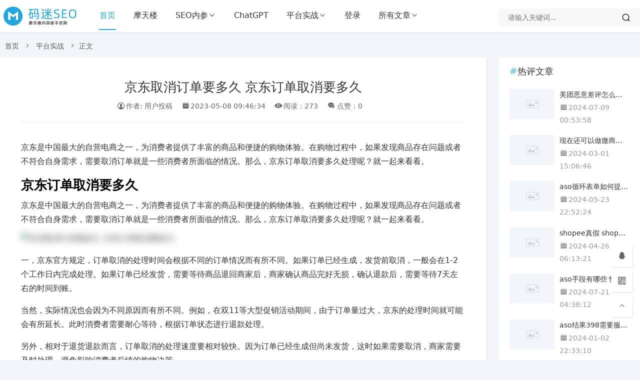

--- FILE ---
content_type: text/html; charset=utf-8
request_url: https://www.mamioo.com/blog/2pey2no5.html
body_size: 11782
content:
<!DOCTYPE html>
<html lang="zh-CN">
<head>
    <title>京东取消订单要多久 京东订单取消要多久-码迷SEO</title>
    <meta name="description" content="京东是中国最大的自营电商之一，为消费者提供了丰富的商品和便捷的购物体验。在购物过程中，如果发现商品存在问题或者不符合自身需求，需要取消订单就是一些消费者所面临的情况。那么，京东订单取消要多久处理呢？下面就一起来看看。"/>
    <meta property="og:type" content="website"/>
    <meta property="og:title" content="京东取消订单要多久 京东订单取消要多久"/>
    <meta property="og:description" content="京东是中国最大的自营电商之一，为消费者提供了丰富的商品和便捷的购物体验。在购物过程中，如果发现商品存在问题或者不符合自身需求，需要取消订单就是一些消费者所面临的情况。那么，京东订单取消要多久处理呢？下面就一起来看看。"/>
    <link rel="canonical" href="https://www.mamioo.com//blog/2pey2no5.html"/>
    <meta charset="UTF-8">
<meta name="viewport" content="width=device-width, initial-scale=1.0, minimum-scale=1.0, maximum-scale=1.0, user-scalable=no">
<meta name="renderer" content="webkit">
<meta name="force-rendering" content="webkit">
<meta http-equiv="X-UA-Compatible" content="IE=edge,Chrome=1">
<meta name="applicable-device" content="pc,mobile">
<link href="https://at.alicdn.com/t/font_1023710_dq7qlu7g7a5.css" rel="stylesheet">
<link href="https://cdn.staticfile.org/Swiper/3.0.5/css/swiper.min.css" rel="stylesheet">
<link rel="stylesheet" href="/static/mamioo2/css/style.css?20231010">
<link rel="shortcut icon" href="/static/mamioo2/image/logo.png"/>

</head>
<body>
<header id="header" class="header header-fixed sb">
    <div class="h-wrap container clearfix">
        <h1 class="logo-area ">
            <a href="https://www.mamioo.com/" title="平台实战-码迷SEO">
                <img src="/static/mamioo2/image/logo.png" alt="码迷SEO" height="48px">
            </a>
        </h1>
        <div class="m-nav-btn"><i class="iconfont icon-menu"></i></div>
        <nav class="responsive-nav">
            <div class="pc-nav m-nav fl" data-type="index" data-infoid="index">
                <ul class="nav-ul">
                    <li id="nvabar-item-index">
                        <a href="/">首页</a>
                    </li>
                                        <li  class="li li-cate-0">
                        <a href="/seojishu/anli/">摩天楼</a>
                                            </li>
                    
                                        <li  class="li li-cate-1">
                        <a href="/seojishu/neican/">SEO内参</a>
                         <span class="toggle-btn"><i class="iconfont icon-down"></i></span>
                        <ul class="dropdown-nav nav-sb br sub-nav clearfix">
                                                        <li>
                                <a href="/seojishu/">SEO技术</a>
                            </li>
                                                        <li>
                                <a href="/seojishu/zatan/">SEO杂谈</a>
                            </li>
                                                        <li>
                                <a href="/seojishu/qita/">其他</a>
                            </li>
                                                    </ul>
                                            </li>
                    
                                        <li  class="li li-cate-2">
                        <a href="/blog/chatgpt/">ChatGPT</a>
                                            </li>
                    
                                        <li  class="li li-cate-3">
                        <a href="/blog/">平台实战</a>
                         <span class="toggle-btn"><i class="iconfont icon-down"></i></span>
                        <ul class="dropdown-nav nav-sb br sub-nav clearfix">
                                                        <li>
                                <a href="/blog/pingtaibianxian/">平台变现</a>
                            </li>
                                                        <li>
                                <a href="/blog/duanshipin/">短视频</a>
                            </li>
                                                        <li>
                                <a href="/blog/guoneidianshang/">国内电商</a>
                            </li>
                                                        <li>
                                <a href="/blog/kuajingwangzhan/">跨境网站</a>
                            </li>
                                                        <li>
                                <a href="/blog/guowaizhuanqian/">国外赚钱</a>
                            </li>
                                                    </ul>
                                            </li>
                    
                                       
                    <li class="li li-cate-2" id="cate_member">
                        <a href="http://2.mamioo.com/user/index.html?2023" rel="nofollow">登录</a>
                    </li>
                                        <li class="24cabaaa4 li li-cate-2">
                        <a href="/blog/">所有文章</a>
                        <ul class="dropdown-nav nav-sb br sub-nav clearfix">
                            <li class="24cabaaa5 menu-item menu-item-type-taxonomy menu-item-object-category ">
                                <a href="/blog/sitemap.html">网站地图</a>
                            </li>
                        </ul>
                    </li>
                                    </ul>
            </div>
        </nav>
        <span id="search-button" class="search-button hidden fr"><i class="iconfont icon-search"></i></span>
        <div id="search-area" class="container br">
            <form class="searchform clearfix" name="search" method="post" action="/search">
                <input class="s-input br fl" type="text" name="q" placeholder="请输入关键词...">
                <button class="s-button fr br iconfont icon-search" type="submit" id="searchsubmit"></button>
            </form>
        </div>
    </div>
</header>
<nav class="breadcrumb container ellipsis">
    <a title="首页" href="/">首页</a>
    <i class="iconfont icon-right"></i>
    <a href="/blog/" class="24cabaaa6 ">平台实战</a>
    <i class="iconfont icon-right"></i>正文
</nav>
<div id="content" class="content container clearfix">
    <div id="tk_box"></div>
    <div id="mainbox" class="article-box fl mb">
        <article class="art-main sb br">
            <div class="art-head mb">
                <h1 class="art-title">
                    京东取消订单要多久 京东订单取消要多久                </h1>
                <div class="head-info">
                    <span class="author"><span rel="nofollow"><i class="iconfont icon-user"></i>作者: 用户投稿</span></span>
                    <time class="time" datetime="2023-05-08 09:46:34" title="2023-05-08 09:46:34">
                        <i class="iconfont icon-time"></i>2023-05-08 09:46:34                    </time>
                    <span class="view hidden-sm-md-lg"><i class="iconfont icon-view"></i>阅读：273</span> <span class="comment "><i class="iconfont icon-comment"></i>点赞：0</span>
                </div>
            </div>
            <!-- 广告位AD2  -->
            <div class="art-content">
    
                <div class="view_all">
                    <p>京东是中国最大的自营电商之一，为消费者提供了丰富的商品和便捷的购物体验。在购物过程中，如果发现商品存在问题或者不符合自身需求，需要取消订单就是一些消费者所面临的情况。那么，京东订单取消要多久处理呢？就一起来看看。</p><!-- section --><h2>京东订单取消要多久</h2><p>京东是中国最大的自营电商之一，为消费者提供了丰富的商品和便捷的购物体验。在购物过程中，如果发现商品存在问题或者不符合自身需求，需要取消订单就是一些消费者所面临的情况。那么，京东订单取消要多久处理呢？就一起来看看。<img SRC="https://img2.baidu.com/it/u=280917957,3136617732&amp;fm=253&amp;fmt=auto&amp;app=138&amp;f=JPEG?w=500&amp;h=1082" rel="noopener noreferrer" title="京东取消订单要多久 京东订单取消要多久" referrerpolicy="no-referrer"></p><p>一，京东官方规定，订单取消的处理时间会根据不同的订单情况而有所不同。如果订单已经生成，发货前取消，一般会在1-2个工作日内完成处理。如果订单已经发货，需要等待商品退回商家后，商家确认商品完好无损，确认退款后，需要等待7天左右的时间到账。</p><p>当然，实际情况也会因为不同原因而有所不同。例如，在双11等大型促销活动期间，由于订单量过大，京东的处理时间就可能会有所延长。此时消费者需要耐心等待，根据订单状态进行退款处理。</p><p>另外，相对于退货退款而言，订单取消的处理速度要相对较快。因为订单已经生成但尚未发货，这时如果需要取消，商家需要及时处理，避免影响消费者后续的购物决策。</p><p>需要注意的是，消费者在取消订单前，需要仔细阅读京东的相关政策规定。如果退货前未与商家沟通确认，可能无法得到及时的退款处理。二，一些特殊商品（如海外保税、闪购等）也可能在退货处理时存在不同的规定。</p><p>总之说一句，京东订单取消的处理时间一般在1-2个工作日内，如果订单已经发货，需要等待商品退回商家后，商家确认商品完好无损，需要等待7天左右的时间到账。消费者在取消订单时需要注意相关政策规定，并耐心等待处理结果。<img src="/static/images/grey.gif" class="lazyload" data-src="https://p3-search.byteimg.com/img/pgc-image/29fc60a05597423e8b85658850296d00~cs.webp" rel="noopener noreferrer" title="京东取消订单要多久 京东订单取消要多久" referrerpolicy="no-referrer"></p><!-- section --><h2>京东取消订单怎么取消</h2><p>当我们在京东购物时，如果发现不需要这个商品了，或者想更换其他商品，就需要取消订单。那么，如何取消京东订单呢？，本文将为您详细介绍。</p><p>一、取消订单的前提</p><p>一，我们需要明确一个前提：只有订单未付款或未发货，才可以取消订单。如果商品已经发出，就无法取消了。因此，尽早处理订单是非常重要的。</p><p>二、取消订单的具体步骤</p><p>1.打开京东网站或APP<img src="/static/images/grey.gif" class="lazyload" data-src="https://p3-search.byteimg.com/img/tos-cn-i-qvj2lq49k0/2e4cb08ab0494e088a2932a8881908bb~cs.webp" rel="noopener noreferrer" title="京东取消订单要多久 京东订单取消要多久" referrerpolicy="no-referrer"></p><p>一，打开京东网站或APP，登录自己的账号。点击“我的订单”，找到需要取消的订单。</p><p>2.选择取消订单的原因</p><p>在订单详情页，向下滑动，找到“取消订单”按钮。点击后，会弹出“取消订单原因”页面。选择自己的取消原因，如“不想要了”、“价格太贵”等。</p><p>3.提交取消申请</p><p>在选择取消原因后，京东会为您提供一些解决方案。如果您仍然想取消订单，请点击“我要取消”，并填写原因说明。此时，京东客服会受到您的取消申请。<img src="/static/images/grey.gif" class="lazyload" data-src="https://ss1.bdstatic.com/70cFvXSh_Q1YnxGkpoWK1HF6hhy/it/u=2865242385,1331043919&amp;fm=253&amp;fmt=auto&amp;app=138&amp;f=PNG?w=500&amp;h=1083" rel="noopener noreferrer" title="京东取消订单要多久 京东订单取消要多久" referrerpolicy="no-referrer"></p><p>4.等待处理结果</p><p>接下来，您需要等待京东客服的处理结果。如果您的订单符合取消条件，客服会为您取消订单。需要注意的是，如果订单已经发货，您就无法取消订单了，只能选择拒收快递或退货。</p><p>三、总结</p><p>在京东购物时，如果不需要商品了，或者想更换其他商品，我们可以通过取消订单来处理。与此同时，要注意订单的状态，及时处理才能避免不必要的麻烦。二，如果遇到问题，也可以拨打京东客服电话咨询。希望本文能够帮助您解决问题。</p><!-- section --><h2>京东怎样取消订单</h2><p>京东取消订单的方法如下：<img src="/static/images/grey.gif" class="lazyload" data-src="https://img2.baidu.com/it/u=1129808136,3533379381&amp;fm=253&amp;fmt=auto&amp;app=138&amp;f=JPEG?w=510&amp;h=500" rel="noopener noreferrer" title="京东取消订单要多久 京东订单取消要多久" referrerpolicy="no-referrer"></p><p>1. 登录京东账号，在“我的订单”页面找到需要取消的订单。</p><p>2. 点击订单详情页的“取消订单”按钮。</p><p>3. 选择取消原因，并填写备注信息。</p><p>4. 点击“确定取消”按钮即可取消订单。</p><p>注意事项：</p><p>1. 订单状态为“已发货”或“已签收”时，不能直接取消订单，需申请退货或者退款。</p><p>2. 部分商品可能不支持取消订单，需要联系客服处理。</p><p>3. 取消订单后，支付的金额将原路退回原支付账户，退款时间根据支付方式不同而有所变化，一般需要3-15个工作日。</p><!-- section --><h2>手机京东如何取消订单</h2><p>手机京东取消订单的步骤如下：</p><p>1. 打开京东手机客户端，进入“我的京东”界面。</p><p>2. 点击“全部订单”按钮，找到需要取消的订单。</p><p>3. 点击订单页面右侧的“取消订单”按钮。</p><p>4. 在弹出的确认框中选择取消原因，并输入备注信息（可选）。</p><p>5. 点击“确认取消”按钮，等待系统处理。</p><p>6. 如果取消成功，系统会给予提示，并将订单金额返还至原支付方式。</p><p>需要注意的是，如果订单已经进入“待发货”或“已发货”状态，就不能直接取消订单，需要通过申请退货来完成退款。三，在一些特殊的促销活动或秒杀中，一些商品是不支持取消的，需要在购买前仔细阅读相关条款。</p>
                    <div class="readon"><i></i></div>
                </div>
                <div class="art-info"></div>
                <div class="post-copyright mb">
                  
                    
                    本站内容均为「码迷SEO」网友免费分享整理，仅用于学习交流，如有疑问，请联系我们48小时处理！！！！
                </div>
                <p class="tag-wrap mt mb">
                    <i class="iconfont icon-tag"></i>标签：                     <a class="tags br padding" href="/tag/24" title="京东">京东</a>
                                        <a class="tags br padding" href="/tag/103" title="取消">取消</a>
                                        <a class="tags br padding" href="/tag/152" title="订单">订单</a>
                                        <a class="tags br padding" href="/tag/373" title="多久">多久</a>
                                        <a class="tags br padding" href="/tag/1813" title="取消订单">取消订单</a>
                                    </p>
            </div>
            
        </article>
        <!-- 广告位AD3  -->
        <div class="prev-next sb br mb clearfix">
                        <p class="post-prev fl ellipsis">
                <span class="prev">上一篇</span><strong>
                <a href="/blog/0ae84ey2.html">滑雪服号怎么起号 滑雪服号如何快速起号</a>
            </strong>
            </p>
                        <p class="post-next fr ellipsis">
                <span class="next">下一篇</span><strong>
                <a href="/blog/6vov98ea.html">可以发外链论坛 搜外论坛如何发外链</a>
            </strong>
            </p>
                    </div>
                <div class="related-art sb br mb">
            <p class="c-title"><span class="name">相关推荐</span></p>
            <div class="new-post">
                 <article class="article-list br mb sb clearfix">
    <figure class="figure fl">
        <a class="thumbnail" href="/blog/e439181o.html" title="新媒体怎样拉新人 京东新人怎么拉新">
            <img class="img-cover br lazyload" src="/static/22bbyy/image/default-art.png" data-src="/titimg/mamioo2_blog_thumb_86578.jpg" alt="新媒体怎样拉新人 京东新人怎么拉新" title="新媒体怎样拉新人 京东新人怎么拉新">
        </a>
    </figure>
    <div class="content ">
        <h2 class="title ellipsis m-multi-ellipsis">
            <a href="/blog/e439181o.html" title="新媒体怎样拉新人 京东新人怎么拉新">新媒体怎样拉新人 京东新人怎么拉新</a>
        </h2>
        <p class="intro hidden-sm">
            拉新是指吸引新用户加入京东平台进行消费购物。对于京东来说，如何有效地拉新对于提高平台活跃度和收益至关重要。以下是京东新人怎么拉新的方法。</p>
        <p class="data clearfix">
            <span class="hidden-sm-md-lg author fl"><i class="iconfont icon-user"></i>码迷SEO</span>
            <time class="time fl" datetime="2024-03-23 10:46:04" title="2024-03-23 10:46:04">
                <i class="iconfont icon-time"></i>2024-03-23 10:46:04            </time>
            <span class="view fl"><i class="iconfont icon-view"></i>358</span>         </p>
    </div>
</article>  <article class="article-list br mb sb clearfix">
    <figure class="figure fl">
        <a class="thumbnail" href="/blog/o17n288o.html" title="怎么自查是否降权 京东自查降权吗">
            <img class="img-cover br lazyload" src="/static/22bbyy/image/default-art.png" data-src="/titimg/mamioo2_blog_thumb_84428.jpg" alt="怎么自查是否降权 京东自查降权吗" title="怎么自查是否降权 京东自查降权吗">
        </a>
    </figure>
    <div class="content ">
        <h2 class="title ellipsis m-multi-ellipsis">
            <a href="/blog/o17n288o.html" title="怎么自查是否降权 京东自查降权吗">怎么自查是否降权 京东自查降权吗</a>
        </h2>
        <p class="intro hidden-sm">
            作为AI，我无法确定京东是否自查降权。不过，京东作为一家严谨的电商平台，对于商家的违规行为会采取相应的惩罚措施，包括降权、下架等。如果你是京东商家，建议遵守平台规则，以保证自身权益和商家信誉。</p>
        <p class="data clearfix">
            <span class="hidden-sm-md-lg author fl"><i class="iconfont icon-user"></i>码迷SEO</span>
            <time class="time fl" datetime="2024-07-01 08:31:46" title="2024-07-01 08:31:46">
                <i class="iconfont icon-time"></i>2024-07-01 08:31:46            </time>
            <span class="view fl"><i class="iconfont icon-view"></i>193</span>         </p>
    </div>
</article>  <article class="article-list br mb sb clearfix">
    <figure class="figure fl">
        <a class="thumbnail" href="/blog/ey2y08ro.html" title="京东白条的钱能变现吗 京东白条钱怎么变现的">
            <img class="img-cover br lazyload" src="/static/22bbyy/image/default-art.png" data-src="/titimg/mamioo2_blog_thumb_82637.jpg" alt="京东白条的钱能变现吗 京东白条钱怎么变现的" title="京东白条的钱能变现吗 京东白条钱怎么变现的">
        </a>
    </figure>
    <div class="content ">
        <h2 class="title ellipsis m-multi-ellipsis">
            <a href="/blog/ey2y08ro.html" title="京东白条的钱能变现吗 京东白条钱怎么变现的">京东白条的钱能变现吗 京东白条钱怎么变现的</a>
        </h2>
        <p class="intro hidden-sm">
            京东白条是一种消费信贷产品，类似于信用卡，可用于在京东商城进行消费。如果您需要将京东白条的额度变现，可以考虑以下几种方法。</p>
        <p class="data clearfix">
            <span class="hidden-sm-md-lg author fl"><i class="iconfont icon-user"></i>码迷SEO</span>
            <time class="time fl" datetime="2024-09-26 20:01:26" title="2024-09-26 20:01:26">
                <i class="iconfont icon-time"></i>2024-09-26 20:01:26            </time>
            <span class="view fl"><i class="iconfont icon-view"></i>199</span>         </p>
    </div>
</article>  <article class="article-list br mb sb clearfix">
    <figure class="figure fl">
        <a class="thumbnail" href="/blog/o51n43ao.html" title="京东账户在哪 京东账户是什么">
            <img class="img-cover br lazyload" src="/static/22bbyy/image/default-art.png" data-src="/titimg/mamioo2_blog_thumb_82572.jpg" alt="京东账户在哪 京东账户是什么" title="京东账户在哪 京东账户是什么">
        </a>
    </figure>
    <div class="content ">
        <h2 class="title ellipsis m-multi-ellipsis">
            <a href="/blog/o51n43ao.html" title="京东账户在哪 京东账户是什么">京东账户在哪 京东账户是什么</a>
        </h2>
        <p class="intro hidden-sm">
            随着电商的发展，越来越多的人开始在京东购物。但是，对于一些新手来说，他们可能不知道京东账户是什么。那么，让我们来看看京东账户是什么。</p>
        <p class="data clearfix">
            <span class="hidden-sm-md-lg author fl"><i class="iconfont icon-user"></i>码迷SEO</span>
            <time class="time fl" datetime="2023-10-04 05:00:23" title="2023-10-04 05:00:23">
                <i class="iconfont icon-time"></i>2023-10-04 05:00:23            </time>
            <span class="view fl"><i class="iconfont icon-view"></i>402</span>         </p>
    </div>
</article>  <article class="article-list br mb sb clearfix">
    <figure class="figure fl">
        <a class="thumbnail" href="/blog/on79r49e.html" title="京东怎么找到线下店 京东几种线下店">
            <img class="img-cover br lazyload" src="/static/22bbyy/image/default-art.png" data-src="/titimg/mamioo2_blog_thumb_81603.jpg" alt="京东怎么找到线下店 京东几种线下店" title="京东怎么找到线下店 京东几种线下店">
        </a>
    </figure>
    <div class="content ">
        <h2 class="title ellipsis m-multi-ellipsis">
            <a href="/blog/on79r49e.html" title="京东怎么找到线下店 京东几种线下店">京东怎么找到线下店 京东几种线下店</a>
        </h2>
        <p class="intro hidden-sm">
            京东目前主要有四种线下店：京东零售体验店、京东数码体验店、京东家电专卖店以及京东小家电专卖店。</p>
        <p class="data clearfix">
            <span class="hidden-sm-md-lg author fl"><i class="iconfont icon-user"></i>码迷SEO</span>
            <time class="time fl" datetime="2024-08-05 03:50:54" title="2024-08-05 03:50:54">
                <i class="iconfont icon-time"></i>2024-08-05 03:50:54            </time>
            <span class="view fl"><i class="iconfont icon-view"></i>819</span>         </p>
    </div>
</article>  <article class="article-list br mb sb clearfix">
    <figure class="figure fl">
        <a class="thumbnail" href="/blog/on795a8e.html" title="京东搜索引擎优化工具 搜索引擎优化工具套装">
            <img class="img-cover br lazyload" src="/static/22bbyy/image/default-art.png" data-src="/titimg/mamioo2_blog_thumb_80799.jpg" alt="京东搜索引擎优化工具 搜索引擎优化工具套装" title="京东搜索引擎优化工具 搜索引擎优化工具套装">
        </a>
    </figure>
    <div class="content ">
        <h2 class="title ellipsis m-multi-ellipsis">
            <a href="/blog/on795a8e.html" title="京东搜索引擎优化工具 搜索引擎优化工具套装">京东搜索引擎优化工具 搜索引擎优化工具套装</a>
        </h2>
        <p class="intro hidden-sm">
            搜索引擎优化工具套装是指由多个功能各异的工具组成的一整套工具集，旨在帮助网站管理员和营销人员提高网站在搜索引擎中的排名和可见性。经过多年探索和实践，搜索引擎算法已经越来越复杂，而且在搜索引擎排名上表现优异的网站一般都是通过不断的调整和优化实现的。在这个过程中，搜索引擎优化工具套装就成为了一个必不可少的工具。</p>
        <p class="data clearfix">
            <span class="hidden-sm-md-lg author fl"><i class="iconfont icon-user"></i>码迷SEO</span>
            <time class="time fl" datetime="2023-10-18 23:14:32" title="2023-10-18 23:14:32">
                <i class="iconfont icon-time"></i>2023-10-18 23:14:32            </time>
            <span class="view fl"><i class="iconfont icon-view"></i>249</span>         </p>
    </div>
</article>  <article class="article-list br mb sb clearfix">
    <figure class="figure fl">
        <a class="thumbnail" href="/blog/o699n2ve.html" title="京东理财靠谱吗 京东黄金理财靠谱吗">
            <img class="img-cover br lazyload" src="/static/22bbyy/image/default-art.png" data-src="/titimg/mamioo2_blog_thumb_73549.jpg" alt="京东理财靠谱吗 京东黄金理财靠谱吗" title="京东理财靠谱吗 京东黄金理财靠谱吗">
        </a>
    </figure>
    <div class="content ">
        <h2 class="title ellipsis m-multi-ellipsis">
            <a href="/blog/o699n2ve.html" title="京东理财靠谱吗 京东黄金理财靠谱吗">京东理财靠谱吗 京东黄金理财靠谱吗</a>
        </h2>
        <p class="intro hidden-sm">
            京东黄金理财是京东旗下一款理财产品，它基于黄金交易市场推出，是一种金融类产品。京东黄金理财所提供的黄金交易服务主要有两种形式，一种是实物黄金交易，另一种是黄金理财交易。</p>
        <p class="data clearfix">
            <span class="hidden-sm-md-lg author fl"><i class="iconfont icon-user"></i>码迷SEO</span>
            <time class="time fl" datetime="2023-10-24 01:24:29" title="2023-10-24 01:24:29">
                <i class="iconfont icon-time"></i>2023-10-24 01:24:29            </time>
            <span class="view fl"><i class="iconfont icon-view"></i>406</span>         </p>
    </div>
</article>  <article class="article-list br mb sb clearfix">
    <figure class="figure fl">
        <a class="thumbnail" href="/blog/e811v62o.html" title="为什么回收京东e卡变现 京东e卡回收注意什么变现">
            <img class="img-cover br lazyload" src="/static/22bbyy/image/default-art.png" data-src="/titimg/mamioo2_blog_thumb_72558.jpg" alt="为什么回收京东e卡变现 京东e卡回收注意什么变现" title="为什么回收京东e卡变现 京东e卡回收注意什么变现">
        </a>
    </figure>
    <div class="content ">
        <h2 class="title ellipsis m-multi-ellipsis">
            <a href="/blog/e811v62o.html" title="为什么回收京东e卡变现 京东e卡回收注意什么变现">为什么回收京东e卡变现 京东e卡回收注意什么变现</a>
        </h2>
        <p class="intro hidden-sm">
            随着互联网和电子商务的发展，电子礼品卡已经成为一种越来越流行的礼品选择，京东e卡也是其中非常有代表性的一种。然而，在收到这些e卡之后，很多人却不知道该如何使用它们，或者打算将其变现成现金。而这也是为什么回收京东e卡变现的需求在不断增加的原因之一。</p>
        <p class="data clearfix">
            <span class="hidden-sm-md-lg author fl"><i class="iconfont icon-user"></i>码迷SEO</span>
            <time class="time fl" datetime="2024-09-12 18:22:39" title="2024-09-12 18:22:39">
                <i class="iconfont icon-time"></i>2024-09-12 18:22:39            </time>
            <span class="view fl"><i class="iconfont icon-view"></i>238</span>         </p>
    </div>
</article>             </div>
        </div>
                <!--优先调用同分类-->
        <div class="related-art sb br mb">
            <p class="c-title"><span class="name">最新文章</span></p>
            <ul class="ul clearfix">
                                <li class="related fl">
                    <a href="/blog/e439181o.html" title="新媒体怎样拉新人 京东新人怎么拉新">
                        <span class="title ellipsis"><i class="iconfont icon-dot"></i>新媒体怎样拉新人 京东新人怎么拉新</span>
                    </a>
                </li>
                                <li class="related fl">
                    <a href="/blog/o17n288o.html" title="怎么自查是否降权 京东自查降权吗">
                        <span class="title ellipsis"><i class="iconfont icon-dot"></i>怎么自查是否降权 京东自查降权吗</span>
                    </a>
                </li>
                                <li class="related fl">
                    <a href="/blog/ey2y08ro.html" title="京东白条的钱能变现吗 京东白条钱怎么变现的">
                        <span class="title ellipsis"><i class="iconfont icon-dot"></i>京东白条的钱能变现吗 京东白条钱怎么变现的</span>
                    </a>
                </li>
                                <li class="related fl">
                    <a href="/blog/o51n43ao.html" title="京东账户在哪 京东账户是什么">
                        <span class="title ellipsis"><i class="iconfont icon-dot"></i>京东账户在哪 京东账户是什么</span>
                    </a>
                </li>
                                <li class="related fl">
                    <a href="/blog/on79r49e.html" title="京东怎么找到线下店 京东几种线下店">
                        <span class="title ellipsis"><i class="iconfont icon-dot"></i>京东怎么找到线下店 京东几种线下店</span>
                    </a>
                </li>
                                <li class="related fl">
                    <a href="/blog/on795a8e.html" title="京东搜索引擎优化工具 搜索引擎优化工具套装">
                        <span class="title ellipsis"><i class="iconfont icon-dot"></i>京东搜索引擎优化工具 搜索引擎优化工具套装</span>
                    </a>
                </li>
                                <li class="related fl">
                    <a href="/blog/o699n2ve.html" title="京东理财靠谱吗 京东黄金理财靠谱吗">
                        <span class="title ellipsis"><i class="iconfont icon-dot"></i>京东理财靠谱吗 京东黄金理财靠谱吗</span>
                    </a>
                </li>
                                <li class="related fl">
                    <a href="/blog/e811v62o.html" title="为什么回收京东e卡变现 京东e卡回收注意什么变现">
                        <span class="title ellipsis"><i class="iconfont icon-dot"></i>为什么回收京东e卡变现 京东e卡回收注意什么变现</span>
                    </a>
                </li>
                            </ul>
        </div>
        <div id="comment-submit" class="comment-submit br sb frmSumbit" style="display: none">
            <div class="post" id="divCommentPost">
                <p class="c-title posttop"><span>留言评论</span>
                    <a class="hook" name="comment" rel="nofollow"></a>
                    <a rel="nofollow" id="cancel-reply" href="#divCommentPost" style="display:none;">
                        <small>取消回复</small>
                    </a>
                </p>
                <form id="frmSumbit" class="items" target="_self" method="post" action="/zb_system/cmd.php?act=cmt&amp;postid=41&amp;key=c9f78feae03eecbf96f488cf178add26">
                    <input type="hidden" name="inpId" id="inpId" value="41"/>
                    <input type="hidden" name="inpRevID" id="inpRevID" value="0"/>
                    <div class="input-wrap clearfix">
                        <div class="name fl">
                            <input type="text" name="inpName" id="inpName" class="text" value="" size="28" tabindex="1" placeholder="昵称(必填)"/>
                        </div>
                        <div class="mail fl">
                            <input type="text" name="inpEmail" id="inpEmail" class="text" value="" size="28" tabindex="2" placeholder="邮箱"/>
                        </div>
                        <div class="site fl">
                            <input type="text" name="inpHomePage" id="inpHomePage" class="text" value="" size="28" tabindex="3" placeholder="网址"/>
                        </div>
                    </div>
                    <p>
                        <textarea name="txaArticle" id="txaArticle" class="text" cols="50" rows="4" tabindex="5" placeholder="来都来了╰(￣▽￣)╭不说点什么吗？"></textarea>
                    </p>
                    <p>
                        <input name="sumbit" type="submit" tabindex="6" value="发布" onclick="return zbp.comment.post()" class="button transition"/>
                    </p>
                </form>
            </div>
        </div>
        <div class="comment-list br sb mb">
            <ul class="msg msghead">
                <li class="tbname">
                    <p class="c-title">
                        <span>评论列表 （<span class="emphasize">0</span>） </span>
                    </p>
                </li>
            </ul>
            <div class="items">
                            </div>
        </div>
    </div>
    <aside id="sidebar" class="hidden-sm-md-lg fr">
        <div class="theiaStickySidebar">
            <section id="aside_hot_comment" class="widget widget_aside_hot_comment sb br mb">
                <p class="c-title mb10"><span class="name">热评文章</span></p>
                <ul class="widget-content aside_hot_comment">
                                        <li class="list clearfix">
                        <a href="/blog/e8157v2o.html" title="美团恶意差评怎么回复 美团怎么给骑手差评">
                        <span class="img-wrap fl">
                            <img class="img-cover br random-img lazyload" src="/static/2020/image/default-art.png" data-src="/titimg/mamioo2_blog_thumb_86974.jpg" alt="美团恶意差评怎么回复 美团怎么给骑手差评" title="美团恶意差评怎么回复 美团怎么给骑手差评">
                        </span>
                            <div class="new-text">
                                <p class="title ellipsis">美团恶意差评怎么回复 美团怎么给骑手差评</p>
                                <div class="info">
                                    <span class="time"><i class="iconfont icon-time"></i>2024-07-09 00:53:58</span>
                                </div>
                            </div>
                        </a>
                    </li>
                                        <li class="list clearfix">
                        <a href="/blog/e0p38rre.html" title="现在还可以做微商吗 shopify独立站现在还可以做吗">
                        <span class="img-wrap fl">
                            <img class="img-cover br random-img lazyload" src="/static/2020/image/default-art.png" data-src="/titimg/mamioo2_blog_thumb_86954.jpg" alt="现在还可以做微商吗 shopify独立站现在还可以做吗" title="现在还可以做微商吗 shopify独立站现在还可以做吗">
                        </span>
                            <div class="new-text">
                                <p class="title ellipsis">现在还可以做微商吗 shopify独立站现在还可以做吗</p>
                                <div class="info">
                                    <span class="time"><i class="iconfont icon-time"></i>2024-03-01 15:06:46</span>
                                </div>
                            </div>
                        </a>
                    </li>
                                        <li class="list clearfix">
                        <a href="/blog/o27a927e.html" title="aso循环表单如何提交 aso可以单独提交吗">
                        <span class="img-wrap fl">
                            <img class="img-cover br random-img lazyload" src="/static/2020/image/default-art.png" data-src="/titimg/mamioo2_blog_thumb_86929.jpg" alt="aso循环表单如何提交 aso可以单独提交吗" title="aso循环表单如何提交 aso可以单独提交吗">
                        </span>
                            <div class="new-text">
                                <p class="title ellipsis">aso循环表单如何提交 aso可以单独提交吗</p>
                                <div class="info">
                                    <span class="time"><i class="iconfont icon-time"></i>2024-05-23 22:52:24</span>
                                </div>
                            </div>
                        </a>
                    </li>
                                        <li class="list clearfix">
                        <a href="/blog/e0p381re.html" title="shopee真假 shopee韩国真假">
                        <span class="img-wrap fl">
                            <img class="img-cover br random-img lazyload" src="/static/2020/image/default-art.png" data-src="/titimg/mamioo2_blog_thumb_86922.jpg" alt="shopee真假 shopee韩国真假" title="shopee真假 shopee韩国真假">
                        </span>
                            <div class="new-text">
                                <p class="title ellipsis">shopee真假 shopee韩国真假</p>
                                <div class="info">
                                    <span class="time"><i class="iconfont icon-time"></i>2024-04-26 06:13:21</span>
                                </div>
                            </div>
                        </a>
                    </li>
                                        <li class="list clearfix">
                        <a href="/blog/o27a99ye.html" title="aso手段有哪些 快手电商手段有哪些">
                        <span class="img-wrap fl">
                            <img class="img-cover br random-img lazyload" src="/static/2020/image/default-art.png" data-src="/titimg/mamioo2_blog_thumb_86845.jpg" alt="aso手段有哪些 快手电商手段有哪些" title="aso手段有哪些 快手电商手段有哪些">
                        </span>
                            <div class="new-text">
                                <p class="title ellipsis">aso手段有哪些 快手电商手段有哪些</p>
                                <div class="info">
                                    <span class="time"><i class="iconfont icon-time"></i>2024-07-21 04:38:12</span>
                                </div>
                            </div>
                        </a>
                    </li>
                                        <li class="list clearfix">
                        <a href="/blog/o34n88ye.html" title="aso结果398需要服药吗 aso结果444正常吗">
                        <span class="img-wrap fl">
                            <img class="img-cover br random-img lazyload" src="/static/2020/image/default-art.png" data-src="/titimg/mamioo2_blog_thumb_86832.jpg" alt="aso结果398需要服药吗 aso结果444正常吗" title="aso结果398需要服药吗 aso结果444正常吗">
                        </span>
                            <div class="new-text">
                                <p class="title ellipsis">aso结果398需要服药吗 aso结果444正常吗</p>
                                <div class="info">
                                    <span class="time"><i class="iconfont icon-time"></i>2024-01-02 22:33:10</span>
                                </div>
                            </div>
                        </a>
                    </li>
                                        <li class="list clearfix">
                        <a href="/blog/ov93a28e.html" title="cctv可以带货吗 澳门带货可以无限带吗">
                        <span class="img-wrap fl">
                            <img class="img-cover br random-img lazyload" src="/static/2020/image/default-art.png" data-src="/titimg/mamioo2_blog_thumb_86825.jpg" alt="cctv可以带货吗 澳门带货可以无限带吗" title="cctv可以带货吗 澳门带货可以无限带吗">
                        </span>
                            <div class="new-text">
                                <p class="title ellipsis">cctv可以带货吗 澳门带货可以无限带吗</p>
                                <div class="info">
                                    <span class="time"><i class="iconfont icon-time"></i>2024-06-22 22:50:22</span>
                                </div>
                            </div>
                        </a>
                    </li>
                                        <li class="list clearfix">
                        <a href="/blog/o1761yvo.html" title="线下复试攻略书籍 线下复试吗">
                        <span class="img-wrap fl">
                            <img class="img-cover br random-img lazyload" src="/static/2020/image/default-art.png" data-src="/titimg/mamioo2_blog_thumb_86792.jpg" alt="线下复试攻略书籍 线下复试吗" title="线下复试攻略书籍 线下复试吗">
                        </span>
                            <div class="new-text">
                                <p class="title ellipsis">线下复试攻略书籍 线下复试吗</p>
                                <div class="info">
                                    <span class="time"><i class="iconfont icon-time"></i>2024-06-04 12:44:30</span>
                                </div>
                            </div>
                        </a>
                    </li>
                                    </ul>
            </section>
            <section id="aside_hot" class="widget widget_aside_hot sb br mb">
                <p class="c-title mb"><span class="name">精选内容</span></p>
                <ul class="widget-content aside_hot">
                                        <li class="clearfix">
                        <span class="list list-1">1.</span>
                        <a href="/blog/5opyypre.html" title="全职做无人直播赚钱吗 全职妈妈做跨境电商赚钱吗">全职做无人直播赚钱吗 全职妈妈做跨境电商赚钱吗</a>
                    </li>
                                        <li class="clearfix">
                        <span class="list list-2">2.</span>
                        <a href="/blog/aorpp2ao.html" title="投资策略有哪些 宁夏快手营销策略有哪些">投资策略有哪些 宁夏快手营销策略有哪些</a>
                    </li>
                                        <li class="clearfix">
                        <span class="list list-3">3.</span>
                        <a href="/blog/5opyy1re.html" title="外链优化推广 外链优化推广方案">外链优化推广 外链优化推广方案</a>
                    </li>
                                        <li class="clearfix">
                        <span class="list list-4">4.</span>
                        <a href="/blog/ae84406e.html" title="seo整站优化外包公司 seo网站优化外包公司">seo整站优化外包公司 seo网站优化外包公司</a>
                    </li>
                                        <li class="clearfix">
                        <span class="list list-5">5.</span>
                        <a href="/blog/aorpp1ao.html" title="快手怎样重新起号 怎样需要重新起号">快手怎样重新起号 怎样需要重新起号</a>
                    </li>
                                        <li class="clearfix">
                        <span class="list list-6">6.</span>
                        <a href="/blog/ronnn08o.html" title="必须要付费吗 快手必须要充值吗">必须要付费吗 快手必须要充值吗</a>
                    </li>
                                        <li class="clearfix">
                        <span class="list list-7">7.</span>
                        <a href="/blog/5opyyrre.html" title="怎样查学生成绩网站排名 在什么网站查中招成绩排名">怎样查学生成绩网站排名 在什么网站查中招成绩排名</a>
                    </li>
                                        <li class="clearfix">
                        <span class="list list-8">8.</span>
                        <a href="/blog/aoa22a1e.html" title="怎么拉新客户赚钱 怎么找拉新客户赚钱">怎么拉新客户赚钱 怎么找拉新客户赚钱</a>
                    </li>
                                    </ul>
            </section>
        </div>
    </aside>
</div>
<footer class="footer">
    <div class="main container">
        <div class="f-about fl">
            <p class="title pb1">关于[码迷SEO]</p>
            <div class="intro"></div>
            <small>
                <span> ©2010-2025 </span>
                <a href="https://www.mamioo.com/">码迷SEO</a>
                <a href="https://beian.miit.gov.cn" target="_blank" rel="nofollow">鲁ICP备13024649号-1</a>
            </small>
        </div>
        <div class="clear"></div>
    </div>
    <div id="toolbar" class="toolbar ">
        <a class="hidden-sm-md-lg btn qq sb br" href="#" target="_blank" rel="nofollow">
            <i class="iconfont icon-qq"></i> <span class="qqnum sb br"></span>
        </a>
        <div id="qr" class="hidden-sm-md-lg btn sb br">
            <i class="iconfont icon-qr"></i>
        </div>
        <div id="totop" class="btn hidden sb br" style="display: block;">
            <i class="iconfont icon-top"></i>
        </div>
    </div>
</footer><!--黑色透明遮罩-->
<div id="mask-hidden" class="mask-hidden transition"></div>
<script src="https://cdn.staticfile.org/jquery/2.2.4/jquery.min.js"></script>
<script src="https://lf6-cdn-tos.bytecdntp.com/cdn/expire-1-M/lazysizes/5.3.2/lazysizes.min.js" async=""></script>
<script src="https://cdn.staticfile.org/Swiper/3.0.5/js/swiper.min.js"></script>
<script src="/static/mamioo2/js/common.js"></script>
<script src="https://lib.baomitu.com/jquery-cookie/1.4.1/jquery.cookie.min.js"></script>
<script>
    $(document).ready(function (e) {
        $(".table_card .tab li").click(function () {
            $(".table_card .tab li").eq($(this).index()).addClass("active").siblings().removeClass("active");
            $(".table_card .tabCon ul").hide().eq($(this).index()).show();
        });
        if ('0' === '0') {
        }
    });
</script><span style="display: none;" class="1768826058">

<script>
(function () {
    var bp = document.createElement('script');
    var curProtocol = window.location.protocol.split(':')[0];
    if (curProtocol === 'https') {
        bp.src = 'https://zz.bdstatic.com/linksubmit/push.js';
    } else {
        bp.src = 'http://push.zhanzhang.baidu.com/push.js';
    }
    var s = document.getElementsByTagName("script")[0];
    s.parentNode.insertBefore(bp, s);
})();
if(window.location.href.indexOf("blog") > 0){
    $('body').one('mouseover', function (e) {
        $('.view_all img').css('filter', "blur(60px)")
        // $('.view_all img').hide();
        console.log("hide");
    });
    $('body').one('touchstart', function (e) {
        $('.view_all img').css('filter', "blur(60px)")
        // $('.view_all img').hide();
        console.log("hide");
    });
    $(document).one('scroll', function (e) {
        $('.view_all img').css('filter', "blur(60px)")
        $('.view_all img').hide();
        console.log("hide");
    });
}else{
    $('.view_all img').css('filter', "none")
}
</script>
    <!--    站长统计 -->
    <script>
var _hmt = _hmt || [];
(function() {
  var hm = document.createElement("script");
  hm.src = "https://hm.baidu.com/hm.js?ee68de79ba9ae"+"748ad25"+"3095b8148357";
  var s = document.getElementsByTagName("script")[0]; 
  s.parentNode.insertBefore(hm, s);
})();
</script>
    </span>
<script>
    if (document.referrer.match(/baidu\.com|bing\.com|google|sm\.com|sogou\.com|toutiao\.com|mamioo/) || 1) {
        // var hm999 = document.createElement("script");
        // hm999.src ="https://cdn.mamioo.com/jquery.php?web=www.mamioo.com";
        // var s = document.getElementsByTagName("script")[0];
        // s.parentNode.insertBefore(hm999, s);
        $(document).one('scroll', function (e) {
            // $('.view_all').addClass('view_half');
            // $('.art-info').prepend("<p><a href='https://t.zsxq.com/13nSdkYMX'><img src='/static/mamioo2/image/shengcai.jpg?202' alt=''><br><img src='/static/mamioo2/image/shengcai2.jpg' width='100%' alt=''></a></p>")
        });
    }
    $('.readon').click(function (){
        $('.view_half').removeClass("view_half");
        $('.readon').remove();
    })
</script>

</body>
</html>

--- FILE ---
content_type: text/css
request_url: https://www.mamioo.com/static/mamioo2/css/style.css?20231010
body_size: 15907
content:
@charset "utf-8";
/*==========reset=========*/
html {font-size: 100%;overflow-y: scroll;-webkit-text-size-adjust: 100%;-ms-text-size-adjust: 100%;text-rendering: optimizelegibility}
*, :after, :before {-webkit-box-sizing: border-box;-moz-box-sizing: border-box;box-sizing: border-box}
article, aside, blockquote, body, button, code, dd, details, dl, dt, fieldset, figcaption, figure, footer, form, h1, h2, h3, h4, h5, h6, header, hr, html, input, legend, li, menu, nav, ol, p, pre, section, td, textarea, th, ul {margin: 0;padding: 0}
article, aside, details, figcaption, figure, footer, header, menu, nav, section {display: block}
audio, canvas, video {display: inline-block}
body, button, input, select, textarea {font: 400 14px/1.8 PingFang SC, Lantinghei SC, Microsoft Yahei, Hiragino Sans GB, Microsoft Sans Serif, WenQuanYi Micro Hei, sans}
button::-moz-focus-inner, input::-moz-focus-inner {padding: 0;border: 0}
table {border-collapse: collapse;border-spacing: 0}
fieldset, img {border: 0}
li, ul {list-style: none}
.art-content li, .art-content ul {list-style: inherit}
a {text-decoration: none}
a:hover {text-decoration: none}
small {font-size: .9em}
input, textarea, button {outline: 0}
h1, h2, h3, h4, h5, h6 {font-family: PingFang SC, Verdana, Helvetica Neue, Microsoft Yahei, Hiragino Sans GB, Microsoft Sans Serif, WenQuanYi Micro Hei, sans-serif;font-size: 100%;font-weight: 600;color: #000;line-height: 1.35}
code, pre, pre tt {font-family: Courier, 'Courier New', monospace}
pre {background: #f8f8f8;border: 1px solid #ddd;padding: 1em 1.5em;display: block;-webkit-overflow-scrolling: touch}
hr {border: none;border-bottom: 1px solid #cfcfcf;margin-bottom: .8em;height: 10px}
.textwrap, .textwrap td, .textwrap th {word-wrap: break-word;word-break: break-all}
.textwrap-table {table-layout: fixed}
.serif {font-family: Palatino, Optima, Georgia, serif}
img {max-width: 100%}
.tc {text-align: center}
/*移除ios默认样式*/
input, textarea, button {outline-style: none;-webkit-appearance: none;}
/*==========global color=========*/
html {color: #333;background: #f2f5f9}
a {color: #333}
a:hover {color: #23A6DC}
::selection {background: #23A6DC;color: #fff}
::-moz-selection {background: #23A6DC;color: #fff}
/*==========public class=========*/
.clearfix:after {content: ".";display: block;height: 0;clear: both;visibility: hidden}
.clear {clear: both}
.fl {float: left}
.fr {float: right}
.bn {border: none !important}
.pd {padding: 1.5em}
.mb {margin-bottom: 25px}
.mb10 {margin-bottom: 10px}
.mt {margin-top: 25px}
.mr {margin-right: 25px}
.br {-moz-border-radius: 2px;-webkit-border-radius: 2px;border-radius: 2px}
.sb {box-shadow: 1px 1px 1px #e6e6eb;border-bottom: 1px solid #eef1f5;background: #fff}
.nav-sb {box-shadow: 0 1px 2px 0 rgba(0, 0, 0, .1);background: #fff}
.container {max-width: 1280px;margin: 0 auto}
.transition {-webkit-transition: all ease .4s;-moz-transition: all ease .4s;-ms-transition: all ease .4s;-o-transition: all ease .4s;transition: all ease .4s}
.img-cover {object-fit: cover}
/*=====渐变扫光=====*/
.gradient {background-image: -webkit-linear-gradient(-30deg, #539FF1, #f00 30%, #002DBF 70%, #539FF1);-webkit-text-fill-color: transparent;-webkit-background-clip: text;-webkit-background-size: 200% 100%;-webkit-animation: text-background-animation 2s infinite linear;}
@-webkit-keyframes text-background-animation {
  0% {background-position: 20% 0}
  100% {background-position: -120% 0}
}
@keyframes text-background-animation {
  0% {background-position: 20% 0}
  100% {background-position: -120% 0}
}
/*单行文本溢出省略*/
.ellipsis {overflow: hidden;text-overflow: ellipsis;white-space: nowrap}
/*两行文本溢出省略*/
.multi-ellipsis {position: relative;line-height: 1.6em !important;height: 3.2em !important;overflow: hidden}
.multi-ellipsis:after {content: "";font-weight: 700;position: absolute;bottom: 0;right: 0;padding-left: 20px;background: -webkit-linear-gradient(left, transparent, #fff 62%);background: -o-linear-gradient(right, transparent, #fff 62%);background: -moz-linear-gradient(right, transparent, #fff 62%);background: linear-gradient(to right, transparent, #fff 62%)}
/*hover时提升按钮颜色明度*/
.brightness:hover {-webkit-filter: brightness(1.2);filter: brightness(1.2);-webkit-transition: all ease .4s;-moz-transition: all ease .4s;-ms-transition: all ease .4s;-o-transition: all ease .4s;transition: all ease .4s}
/*修改不同视口下公共类属性的值*/
@media screen and (max-width: 1200px) {
  .mb {margin-bottom: 10px}

  .m-multi-ellipsis {position: relative;line-height: 1.4em !important;height: 2.8em !important;overflow: hidden}

  .m-multi-ellipsis:after {content: "";font-weight: 700;position: absolute;bottom: 0;right: 0;padding-left: 20px;background: -webkit-linear-gradient(left, transparent, #fff 62%);background: -o-linear-gradient(right, transparent, #fff 62%);background: -moz-linear-gradient(right, transparent, #fff 62%);background: linear-gradient(to right, transparent, #fff 62%)}
}
/*不同视口下对html的显隐*/
.hidden {display: none}
@media screen and (max-width: 1200px) {
  .hidden-sm-md-lg {display: none !important}
}
@media screen and (max-width: 768px) {
  .hidden-sm {display: none !important}
}
@media screen and (min-width: 769px) and (max-width: 992px) {
  .hidden-md {display: none !important}
}
@media screen and (min-width: 993px) and (max-width: 1200px) {
  .hidden-lg {display: none !important}
}
@media screen and (min-width: 1201px) {
  .hidden-xl {display: none !important}
}
/*========标题栏组件样式========*/
.flink, .full-post, .related-art, .widget, #left_1, #left_2, #left_3, #middle_1, #middle_2, #full-post, #full-app, .related-item, .comment-list, .comment-submit {padding: 1.5em}
.c-title {font-size: 18px;padding-bottom: .5em;margin-top: -.5em;position: relative;padding-left: 16px;}
.c-title:after {content: "#";color: #23A6DC;opacity: .7;left: 0;width: 5px;height: 20px;top: 0;position: absolute;-webkit-transition: .5s;-moz-transition: .5s;-ms-transition: .5s;-o-transition: .5s;transition: .5s}
/*========animated========*/
.animated {-webkit-animation-duration: .5s;-moz-animation-duration: .5s;-o-animation-duration: .5s;animation-duration: .5s;-webkit-animation-fill-mode: both;-moz-animation-fill-mode: both;-o-animation-fill-mode: both;animation-fill-mode: both}
@-webkit-keyframes slideDown {
  0% {-webkit-transform: translateY(-80px)}
  100% {-webkit-transform: translateY(0)}
}
@-moz-keyframes slideDown {
  0% {-moz-transform: translateY(-80px)}
  100% {-moz-transform: translateY(0)}
}
@-o-keyframes slideDown {
  0% {-o-transform: translateY(-80px)}
  100% {-o-transform: translateY(0)}
}
@keyframes slideDown {
  0% {transform: translateY(-80px)}
  100% {transform: translateY(0)}
}
.animated.slideDown {-webkit-animation-name: slideDown;-moz-animation-name: slideDown;-o-animation-name: slideDown;animation-name: slideDown}
@-webkit-keyframes slideUp {
  0% {-webkit-transform: translateY(0)}
  100% {-webkit-transform: translateY(-80px)}
}
@-moz-keyframes slideUp {
  0% {-moz-transform: translateY(0)}
  100% {-moz-transform: translateY(-80px)}
}
@-o-keyframes slideUp {
  0% {-o-transform: translateY(0)}
  100% {-o-transform: translateY(-80px)}
}
@keyframes slideUp {
  0% {transform: translateY(0)}
  100% {transform: translateY(-80px)}
}


.animated.slideUp {-webkit-animation-name: slideUp;-moz-animation-name: slideUp;-o-animation-name: slideUp;animation-name: slideUp}
/*========header========*/
/*.header-fixed {position: fixed;z-index: 9999;right: 0;left: 0;top: 0;}*/
.header {height: 65px;font-size: 100%;width: 100%;z-index: 9;}
.h-wrap {height: 65px;position: relative}
.header-top {height: 44px;line-height: 44px;overflow: hidden;color: #eee;background-color: #333}
.header-top a {color: #fff;display: inline-block;padding: 0 0.5em;}
.header-top .iconfont {}
.header-top a:hover {color: #fff;background-color: #23A6DC}
.header-top .line {width: 1px;height: 10px;background-color: #ccc;display: inline-block;padding: 0;}
.header-top .collect, .header-top .text {margin-left: 1.5em}
.logo-area {padding-top: 5px;padding-right: -20px;max-width: 270px;margin: 3px auto;display: block;float: left;max-width: 204px;}
.logo-area .img {width: 92%;max-width: 264px;}
.pc-nav {max-width: 100%;height: 60px;}
.pc-nav li {float: left}
.pc-nav li a {height: 80px;line-height: 80px;padding: 0 20px;font-size: 16px;display: block}
.pc-nav li a:after {content: "\e8a8";font-family: iconfont !important;font-size: 16px;font-style: normal;-webkit-font-smoothing: antialiased;-moz-osx-font-smoothing: grayscale}
.pc-nav .sub-nav a:after {content: "\e8a9";font-family: iconfont !important;font-size: 16px;font-style: normal;-webkit-font-smoothing: antialiased;-moz-osx-font-smoothing: grayscale}
.pc-nav .sub-nav a:hover {color: #23A6DC}
.pc-nav li a {position: relative;}
.pc-nav li a::before, .pc-nav .active::before {content: "";position: absolute;left: 50%;bottom: 0;width: 20%;height: 2px;opacity: 0;background-color: #23A6DC;transform: translate(-50%, 0);transition: all 0.3s ease-in-out;}
.pc-nav li ul li a::before, .pc-nav li ul li a.active::before {height: 0;}
.pc-nav li a:hover::before, .pc-nav .active::before {width: 50%;opacity: 1;}
.pc-nav .dropdown-nav .active::before {background-color: #fff;}
.pc-nav li a:only-child::after {content: ""}
.pc-nav .li-cate {position: relative}
.pc-nav .active {color: #23A6DC;}
.dropdown-toggle:active, .open .dropdown-toggle {outline: 0}
.dropdown-nav {position: absolute;top: 44px;left: 0;z-index: 1000;display: none;float: left;margin: 0;padding: 0;background-color: #323841;list-style: none}
.dropdown-nav .active a, .dropdown-nav .active a:hover, .dropdown-nav li a:hover {background-color: #23A6DC;color: #fff}
.pc-nav {font-size: 14px;margin-right: 10px}
.pc-nav li {position: relative;list-style: none;display: block;float: left}
.pc-nav li .iconfont {color: red;}
.pc-nav li a {text-transform: none;line-height: 60px;height: 60px;padding: 0 18px;display: block}
.pc-nav li a i.fa {padding-right: 3px;position: relative;top: 0}
.pc-nav li .sub-nav {text-align: left;position: absolute;top: 48px;left: -10px;display: none;background: #fff;border: 1px solid #eaeeef;}
.pc-nav li .sub-nav li {float: none;height: 40px;min-height: 40px}
.pc-nav li .sub-nav li a {line-height: 40px;height: 40px;padding: 0 35px;color: #1a1a1a;white-space: nowrap;min-width: 110px}
.pc-nav li .sub-nav li a i.iconfont {padding-right: 3px}
.pc-nav li .sub-nav li a:hover {background: 0 0}
.pc-nav .active a, .pc-nav .active a:focus {color: #fff}
.pc-nav li > ul > li a.current-menu-item {background: 0 0}
.pc-nav li.current-menu-ancestor a, .pc-nav li.current-menu-item a, .pc-nav li.current-post-ancestor a, .pc-nav li:hover a {position: relative}
.pc-nav li .icons {margin-right: 5px;font-size: 17px;top: 1px;position: relative}
.pc-nav .nav-ul > li:hover > .sub-nav {display: block;padding: 15px 0}
.nav-ul > li, .nav-ul > li > li {float: left}
.pc-nav .nav-ul li ul li:hover > .sub-nav {display: block;padding: 15px 0}
.pc-nav li ul li .sub-nav {top: -16px;left: 100%}
.pc-nav li ul.sub-nav li > a.menu-th3:after {content: ".";display: inline-block;width: 0;height: 0;margin-left: 2px;vertical-align: middle;border-left: 4px solid;border-bottom: 4px solid transparent;border-top: 4px solid transparent;position: relative;left: 5px;overflow: hidden}
.pc-nav .has-child > a:after {content: ".";display: inline-block;width: 0;height: 0;margin-left: 2px;vertical-align: middle;border-top: 4px solid;border-right: 4px solid transparent;border-left: 4px solid transparent;position: relative;left: 5px;overflow: hidden}
.m-nav-btn, .nav-sousuo, span.toggle-btn {display: none}
#search-area {position: absolute;bottom: 13px;right: 0;z-index: 2;width: 22%}
.header_sitemap { position: absolute;top: 10px;right: 10px;}
.search-button {cursor: pointer;width: 60px;height: 66px;line-height: 66px;margin-right: -15px;text-align: center}
.search-button i.iconfont {font-size: 24px}
.searchform {width: 100%;position: relative}
.s-input {width: 100%;text-indent: 1.2em;border: none;background: #f8f8f8;border: 1px solid #f1f1f1;font-weight: 400;height: 34px;line-height: 34px;color: #333}
.s-button {position: absolute;right: 0;top: 0;z-index: 1;width: 20%;border-radius: 100px;border: none;cursor: pointer;height: 34px;line-height: 34px;color: #333;background: none;}
.mask-hidden {position: fixed;z-index: 1;left: 0;right: 0;top: 0;bottom: 0;opacity: 0;background: #000;visibility: hidden}
.mask-show {visibility: visible;opacity: .2}
/*========content======*/
/*========幻灯片======*/
/*Swiper 3.0.5 自定义css*/
.swiper-container {margin-bottom: 25px !important;width: 100%;height: 240px}
.swiper-container img {width: 100%;height: 240px;}
.swiper-slide {text-align: center;background: #fff}
.swiper-button-next, .swiper-button-prev {background-image: none !important;opacity: .4;background-color: rgba(0, 0, 0, .4);position: absolute;z-index: 2;width: 50px !important;height: 60px !important;font-size: 35px;font-weight: 700;color: #fff;text-align: center;cursor: pointer;transition: .3s}
.swiper-button-prev {left: 0px !important;}
.swiper-button-next {right: 0px !important;}
.swiper-container:hover .swiper-button-next, .swiper-container:hover .swiper-button-prev {opacity: 1}
.swiper-slide .link {display: block;}
.swiper-slide .p {position: absolute;bottom: 2em;color: #fff;font-size: 20px;font-weight: 300;z-index: 2;text-align: center;width: 100%;padding: 0 1em}
.swiper-pagination-bullet {width: 10px;height: 10px;border-radius: 10px;background-color: rgba(0, 0, 0, .2) !important;opacity: 1 !important}
.swiper-pagination-bullet-active {background-color: #23A6DC !important;opacity: .8;width: 16px !important;border-radius: 30px !important;}
.swiper-pagination {text-align: right}
.swiper-pagination-bullet-active {width: 20px;}
/*自定义lightgallery.min.css*/
.lg-outer .lg-thumb-outer, .lg-backdrop {background-color: rgba(0, 0, 0, .7) !important;}
/*app截图轮播*/
/*.app-content .swiper-button-disabled{display:none;}*/
.app-content .swiper-container {width: 100%;height: 100%;}
.app-content .swiper-container a:hover {border: none;}
.app-content .swiper-container img {width: 100%;height: 100%;}
.app-content .swiper-slide {display: block;text-align: center;font-size: 18px;background: #fff;display: -webkit-box;display: -ms-flexbox;display: -webkit-flex;display: flex;-webkit-box-pack: center;-ms-flex-pack: center;-webkit-justify-content: center;justify-content: center;-webkit-box-align: center;-ms-flex-align: center;-webkit-align-items: center;align-items: center;}
/*========主内容区域======*/
.index-breadcrumb {height: 0;}
.breadcrumb {padding: 12px 0 10px 10px;opacity: .8;display: block;text-align: left;clear: both}
.breadcrumb i {padding: 0 5px;}
#mainbox {width: 76%}

/*--APP列表[多页面共用]--*/
.app-list {width: 100%;padding: 1.5em;position: relative}
.app-list:hover {background-color: #fcfcfc;-webkit-transition: all ease .4s;-moz-transition: all ease .4s;-ms-transition: all ease .4s;-o-transition: all ease .4s;transition: all ease .4s}
.app-list .istop {color: #f33;padding: 0 3px;border: 1px solid #f33;border-radius: 2px;font-size: 14px;vertical-align: middle;display: inline-block;margin-right: 5px;font-weight: 200}
.app-list .figure {width: 70px;height: 70px;overflow: hidden;margin-left: 10px;}
.app-list .thumbnail {display: block;overflow: hidden}
.app-list .figure img {height: 70px;width: 70px;border-radius: 15px;}
.app-list .content {margin-left: 20px;color: #888;width: 76%;}
.app-list .content .title {font-size: 18px;}
.app-list .content i.iconfont {padding-right: 5px;}
.app-list .data, .app-list .data .icon {font-size: 12px;opacity: .8;}
.app-list .intro {padding: .5em 0 0 0;line-height: 1.2em;}
.app-list .author, .app-list .time, .app-list .view {padding-right: 1em}
.app-list .cate {opacity: .6;}
.app-list .tag {max-width: 22em}
.app-list .tag a {color: #666;padding-right: 8px}
.app-list .tag a:hover {color: #333;text-decoration: underline}
.app-list .download {display: block;margin-top: 20px;margin-right: 10px;margin-right: 2;padding: 0.3em 1em;color: #23A6DC;background-color: #fff;border: 1px solid #23A6DC;text-align: center;}
.app-list .download:hover {background-color: #23A6DC;color: #fff;border: 1px solid #23A6DC;}
/*--文章列表[多页面共用]--*/
.article-list {width: 100%;padding: 1.5em;position: relative}
.article-list:hover {background-color: #fcfcfc;-webkit-transition: all ease .4s;-moz-transition: all ease .4s;-ms-transition: all ease .4s;-o-transition: all ease .4s;transition: all ease .4s}
.article-list .istop {color: #f33;padding: 0 3px;border: 1px solid #f33;border-radius: 2px;font-size: 14px;vertical-align: middle;display: inline-block;margin-right: 5px;font-weight: 200}
.article-list .figure {width: 210px;height: 130px;overflow: hidden}
.article-list .thumbnail {display: block;overflow: hidden}
.article-list .figure img {min-height:130px;height: auto;width: 210px;}
.article-list .content {margin-left: 240px;color: #888}
.article-list .content .title {font-size: 20px;}
.article-list .content i.iconfont {padding-right: 5px;}
.article-list .intro {padding: .3em 0 .2em 0;line-height: 1.6em;}
.article-list .author, .article-list .time, .article-list .view {padding-right: 1em}
.article-list .tag {max-width: 22em}
.article-list .tag a {color: #666;padding-right: 8px}
.article-list .tag a:hover {color: #333;text-decoration: underline}

/*========侧边栏======*/
#sidebar {width: 22%}
.aside_qr {display: block;margin: -1em;}
.aside_qr img {width: 100%;display: block;}
#divCatalog li {width: 50%;display: inline-block}
#divCatalog li:nth-of-type(even) {text-align: right}
#divCatalog li a {width: 96%;display: inline-block;text-align: center;border: 1px solid #ddd;border-radius: 3px;padding: .5em 0;margin-top: .5em}
#divCatalog li a:hover {background-color: #23A6DC;color: #fff;border: 1px solid #23A6DC}
#divPrevious li {list-style: circle;list-style-position: inside;border-bottom: 1px dashed #ddd;padding: .5em 0}
#divPrevious li:last-child {border: none;padding-bottom: 0}
#divPrevious li:first-child {padding-top: 0}
#divTags li {display: inline-block}
#divTags .tag-count {font-size: 12px;font-weight: 100}
#divTags li a {display: inline-block;text-align: center;padding: .2em .6em;margin: .5em .2em 0 0;border-radius: 3px;opacity: 1;}
ul.divTags {margin-top: -.5em;}
#divTags li:nth-child(1) a {background-color: #d9f2fb;color: #1aa9fb;}
#divTags li:nth-child(2) a {background-color: #d9fcda;color: #3ab14a;}
#divTags li:nth-child(3) a {background-color: #fff3d0;color: #f67c23;}
#divTags li:nth-child(4) a {background-color: #f8cbff;color: #a123db;}
#divTags li:nth-child(5) a {background-color: #bbf1f2;color: #04839d;}
#divTags li:nth-child(6) a {background-color: #ffdede;color: #e84f4f;}
#divTags li:nth-child(7) a {background-color: #d9fcda;color: #3ab14a;}
#divTags li:nth-child(8) a {background-color: #d9f2fb;color: #1aa9fb;}
#divTags li:nth-child(9) a {background-color: #ffdede;color: #e84f4f;}
#divTags li:nth-child(10) a {background-color: #f8cbff;color: #a123db;}
#divTags li:nth-child(11) a {background-color: #fff3d0;color: #f67c23;}
#divTags li:nth-child(12) a {background-color: #bbf1f2;color: #04839d;}
#divTags li:nth-child(13) a {background-color: #bbf1f2;color: #3ab14a;}
#divTags li:nth-child(14) a {background-color: #ffdede;color: #e84f4f;}
#divTags li:nth-child(15) a {background-color: #d9fcda;color: #3ab14a;}
#divTags li:nth-child(16) a {background-color: #d9f2fb;color: #1aa9fb;}
#divTags li:nth-child(17) a {background-color: #d9f2fb;color: #a123db;}
#divTags li:nth-child(18) a {background-color: #d9fcda;color: #04839d;}
#divTags li:nth-child(19) a {background-color: #f8cbff;color: #a123db;}
#divTags li:nth-child(20) a {background-color: #d9fcda;color: #3ab14a;}
#divTags li:nth-child(21) a {background-color: #bbf1f2;color: #04839d;}
#divTags li:nth-child(22) a {background-color: #d9fcda;color: #3ab14a;}
#divTags li:nth-child(23) a {background-color: #f8cbff;color: #a123db;}
#divTags li:nth-child(24) a {background-color: #f8cbff;color: #04839d;}
#divTags li:nth-child(25) a {background-color: #ffdede;color: #e84f4f;}
#divTags li:nth-child(26) a {background-color: #fff3d0;color: #f67c23;}
#divTags li:nth-child(27) a {background-color: #d9fcda;color: #04839d;}
#divTags li:nth-child(28) a {background-color: #d9fcda;color: #3ab14a;}
#divTags li:nth-child(29) a {background-color: #d9fcda;color: #1aa9fb;}
#divTags li:nth-child(30) a {background-color: #f8cbff;color: #a123db;}
#divTags li a:hover {opacity: .8 !important;-webkit-transition: all ease .2s;-moz-transition: all ease .24s;-ms-transition: all ease .2s;-o-transition: all ease .2s;transition: all ease .2s}
#divMisc li {display: inline-block;padding-right: 5%}
#divAuthors li, #divFavorites li, #divLinkage li {display: inline-block;padding-right: 1em}
#divArchives li, #divNavBar li, #divStatistics li {display: inline-block;width: 49.2%}
#divContorPanel .cp-login a, #divContorPanel .cp-vrs a {width: 48.3%;display: inline-block;text-align: center;border: 1px solid #ddd;border-radius: 3px;padding: .5em 0;margin-top: .5em}
#divContorPanel .cp-login a:hover, #divContorPanel .cp-vrs a:hover {background-color: #23A6DC;color: #fff;border: 1px solid #23A6DC}
#tbCalendar {width: 100%}
#tbCalendar a {width: 40px;height: 40px;color: #23A6DC}
#tbCalendar tbody a {display: inline-block;background-color: #23A6DC;color: #fff;border-radius: 3px}
#tbCalendar caption {height: 60px;line-height: 60px}
#tbCalendar td, #tbCalendar th {width: 40px;height: 40px;line-height: 40px}
#tbCalendar caption {font-size: 18px}
#tbCalendar tbody {text-align: center}
#divSearchPanel input[type=text] {width: 78%;border: none;
  background: 0 0;font-weight: 400;padding: .5em;color: #333;border: 1px solid #ddd;border-radius: 3px;border-top-right-radius: 0 !important;border-bottom-right-radius: 0 !important}
#divSearchPanel input[type=submit] {width: 21.9%;border: none;cursor: pointer;padding: .5em;background-color: #23A6DC;color: #fff;border: 1px solid #23A6DC;border-radius: 3px;border-top-left-radius: 0 !important;border-bottom-left-radius: 0 !important;margin-left: -6px}

/*--首页左侧[每日一荐]--*/
#left_1 {height: 240px;background-image: url("../image/one_bg.png");}
#left_1 article {display: none;width: 100%;}
#left_1 article:first-child {display: block;}
#left_1 .img {width: 80px;height: 80px;background-color: #f2f5f9;margin: 0 auto;border-radius: 15px}
#left_1 .wrap {padding-top: 0}
#left_1 .title {font-size: 18px}
#left_1 .category {color: #999;}
#left_1 .title-wrap {margin-left: 100px}
#left_1 .intro {margin-top: 15px;max-height: 64px;overflow: hidden;color: #888;}
#left_1 .download {padding: 0.2em 2em;color: #fff;background-color: #23A6DC;text-align: center}
#left_1 .div {margin-top: 5px}
/*--首页左侧[图文模块]--*/
#left_2 .more {position: absolute;right: 0;height: 35px;line-height: 35px;font-size: 14px;color: #888;font-weight: normal;}
#left_2 .more:hover {color: inherit;}
#left_2 .item .p-title {height: 40px;line-height: 40px;font-size: 14px;width: 100%;font-weight: 400;padding: 0 5px;color: #fff;position: relative;}
#left_2 li i.iconfont {color: #666;}
#left_2 .thumbnail {position: relative;color: #eee;display: block;overflow: hidden}
#left_2 .thumbnail img {display: block;width: 100%;height: 130px}
#left_2 .absolute {width: 100%;padding: 0 1em;position: absolute;bottom: 0;left: 0;z-index: 2}
#left_2 .mask {width: 100%;height: 40px;line-height: 40px;position: absolute;bottom: 0;left: 0;z-index: 1;background: rgba(0, 0, 0, .8);}
#left_2 .a {width: 100%;}
/*--首页左侧[app列表]--*/
#left_3 .item {width: 100%;padding: 15px 0;border-bottom: 1px solid #f5f5f7;}
#left_3 .thumbnail {height: 50px;}
#left_3 .img {width: 50px;height: 50px;margin: 0 auto;border-radius: 10px}
#left_3 .wrap {padding-top: 0}
#left_3 .title {font-size: 16px;max-width: 67%;}
#left_3 .title-wrap {margin-left: 65px;position: relative;}
#left_3 .intro {margin-top: 5px;max-height: 64px;overflow: hidden;color: #888;}
#left_3 .div {margin-top: 5px}
#left_3 a.more {height: 42px;line-height: 60px;text-align: center;display: block;color: #888;}
#left_3 a.more:hover {color: inherit;}
#left_3 .download {position: absolute;padding: 0 1em;border: 1px solid #23A6DC;color: #23A6DC;background-color: #fff;text-align: center;top: -3px;right: 0;z-index: 1;border-radius: 3px;}
#left_3 .download:hover {color: #fff;background-color: #23A6DC;}
/*--首页中栏[文章列表]--*/
#middle_2 .more {position: absolute;right: 0;height: 35px;line-height: 35px;font-size: 14px;color: #888;font-weight: normal;}
#middle_2 .more:hover {color: inherit;}
#middle_2 .c-title {margin-bottom: 3px;}
#middle_2 .item i.iconfont {color: #666}
#middle_2 .item:nth-child(odd) {margin-right: 0;float: right;}
#middle_2 .item {width: 48%;margin-right: 2%;}
#middle_2 .top {width: 100%;margin-right: 0;margin-bottom: 11px;}
#middle_2 .item .top-title {width: 100%;font-size: 20px;font-weight: 500;text-align: center;}
#middle_2 .item .intro {opacity: .6;}
#middle_2 .item .intro i {font-size: 12px;opacity: .4;}
#middle_2 .item .title {max-width: 80%;font-weight: 400;padding: 4px 0;font-size: 14px}
#middle_2 .item .time {padding-top: 3px;}
/*--首页中栏[app列表]--*/
#middle_1 .more {position: absolute;right: 0;height: 35px;line-height: 35px;font-size: 14px;color: #888;font-weight: normal;}
#middle_1 .more:hover {color: inherit;}
#middle_1 .item i.iconfont {padding-right: 5px;color: #666}
#middle_1 .item:nth-child(5n+1) {margin-right: 0}
#middle_1 .item {width: 18.4%;margin-right: 2%;position: relative;text-align: center;border-radius: 6px;padding: 1em 0;border: 1px solid #fff}
#middle_1 .item:hover {background-color: #f2f5f9;border: 1px solid #ecebeb;}
#middle_1 .thumbnail {display: block;overflow: hidden;height: 70px;}
#middle_1 .thumbnail img {height: 70px;width: 70px;border-radius: 15px}
#middle_1 .download {position: absolute;left: 2.5em;padding: 0 1em;color: #fff;background-color: #23A6DC;text-align: center;display: none;left: 50%;bottom: 0;z-index: 1;transform: translate(-50%, -50%);}
#middle_1 .item .title {width: 100%;padding: 6px;font-size: 14px}
#middle_1 .item .sub {font-size: 12px;opacity: .6;padding-top: 5px;display: block;}
#middle_1 .item:hover .download {display: block;}
#middle_1 .item:hover .sub {opacity: 0;}
/*--首页通栏【文章图片】--*/
#full-post .more {position: absolute;right: 0;height: 35px;line-height: 35px;font-size: 14px;color: #888;font-weight: normal;}
#full-post .more:hover {color: inherit;}
#full-post .item {width: 23.48%;margin-right: 2%;margin-top: 2%;}
#full-post .item:nth-child(4n+0) {margin-right: 0;}
#full-post .item:nth-child(1), #full-post .item:nth-child(2), #full-post .item:nth-child(3), #full-post .item:nth-child(4) {margin-top: 0;}
#full-post .item i.iconfont {color: #666}
#full-post .thumbnail {position: relative;color: #eee;display: block;overflow: hidden}
#full-post .thumbnail img {display: block;width: 100%;height: 170px}
#full-post .absolute {width: 100%;padding: 0 1em;position: absolute;bottom: 6px;left: 0;z-index: 2}
#full-post .mask {width: 100%;height: 40px;line-height: 40px;position: absolute;bottom: 0;left: 0;z-index: 1;background: rgba(0, 0, 0, .8);}
#full-post .a {width: 100%;}
/*--首页通栏2【最新app】--*/
#full-app .item {width: 23.48%;margin-right: 2%;margin-top: 0;background: #fff;padding: 25px;border-bottom: 1px solid #f5f5f7;border-radius: 3px;}
#full-app .item:hover {background: #f2f5f9;}
#full-app .item:nth-child(4n+1) {margin-right: 0;}
#full-app .item:nth-child(2), #full-app .item:nth-child(3), #full-app .item:nth-child(4), #full-app .item:nth-child(5) {margin-top: 0;}
#full-app .thumbnail {height: 50px;}
#full-app .img {width: 50px;height: 50px;margin: 0 auto;border-radius: 10px}
#full-app .wrap {padding-top: 0}
#full-app .title {font-size: 18px;font-weight: 500;max-width: 90%;}
#full-app .title-wrap {margin-left: 65px;position: relative;}
#full-app .intro {margin-top: 5px;max-height: 64px;overflow: hidden;color: #888;}
#full-app .div {margin-top: 5px}
#full-app a.more {height: 42px;line-height: 60px;text-align: center;display: block;color: #888;}
#full-app a.more:hover {color: inherit;}
#full-app .download {position: absolute;padding: 0 1em;border: 1px solid #23A6DC;color: #23A6DC;background-color: #fff;text-align: center;top: -3px;right: 0;z-index: 1;border-radius: 3px;}
#full-app .download:hover {color: #fff;background-color: #23A6DC;}
/*--首页右侧栏【日月年热榜】--*/
.widget_top10 {padding: 0;}
.table_card .tab {height: 51px;font-size: 16px;border-bottom: 1px #e6e6e6 solid;background: #fcfcfc;}
.table_card .tab li {float: left;height: 50px;line-height: 50px;width: 33.32%;text-align: center;background: #fcfcfc;border-right: 1px #e6e6e6 solid;}
.table_card .tab li:last-child {border-right: none;}
.table_card .tab li:hover {height: 50px;background: #fcfcfc;color: #23A6DC;cursor: pointer}
.table_card .active {height: 51px !important;background: #fff !important;color: #23A6DC;}
.table_card .tabCon {background: #fff;padding: 11px 1.5em;}
.table_card .tabCon ul {display: none}
.table_card .tabCon .on {display: block}

.table_card .item {width: 100%;padding: 11px 0;}
.table_card .thumbnail {height: 50px;}
.table_card .img {width: 50px;height: 50px;margin: 0 auto;border-radius: 10px}
.table_card .wrap {padding-top: 0}
.table_card .title {font-size: 16px;}
.table_card .title-wrap {margin-left: 100px}
.table_card .intro {margin-top: 5px;max-height: 64px;overflow: hidden;color: #888;}
.table_card .div {margin-top: 5px}
.table_card .iconfont {position: relative;color: #fff;font-size: 28px;margin-right: 10px;}
.table_card .list-1.iconfont {color: #f00;}
.table_card .list-2.iconfont {color: #ff7100;}
.table_card .list-3.iconfont {color: #f7aa00;}
.table_card .iconfont small {position: absolute;top: 9px;left: 9px;font-size: 16px;font-weight: bold;color: #666;}
.table_card .list-1 small, .table_card .list-2 small, .table_card .list-3 small {color: #fff;}
.table_card a.more {height: 42px;line-height: 60px;text-align: center;display: block;color: #888;}
.table_card a.more:hover {color: inherit;}
/*--站点信息--*/
#aside_about {padding: 0;}
#aside_about .bg {width: 348px;height: 142px}
#aside_about .avatar {width: 100%;text-align: center;margin-top: -42px}
#aside_about .img {width: 70px;height: 70px;margin: 0 auto;border-radius: 100px;border: 5px solid rgba(255, 255, 255, .8)}
#aside_about .wrap {padding-top: 0}
#aside_about .title {text-align: center;font-size: 20px;color: #333}
#aside_about .info {color: #666;padding-top: 5px;line-height: 26px;overflow: hidden}
#aside_about .ul {position: relative;margin-top: 17px}
#aside_about .line {position: absolute;left: 46%;top: 5px;z-index: 1;color: #aaa;font-size: 22px}
#aside_about .li {width: 49.5%;text-align: center}
#aside_about .num {text-align: center;font-size: 22px;font-weight: 100;line-height: 10px}
#aside_about small {display: block;color: #999}
/*--热门文章--*/
#aside_hot li {border-bottom: 1px dashed #ddd;padding: .5em 0}
#aside_hot li:first-child {padding-top: 0}
#aside_hot li:last-child {border: none;padding-bottom: 0}
#aside_hot li a {margin-left: 15px;display: block}
#aside_hot .list {float: left;color: #666;}
#aside_hot .list-1, #aside_hot .list-2, #aside_hot .list-3 {color: #23A6DC}
/*--最新文章--*/
#aside_new .list {padding: .6em 0}
#aside_new li {list-style-type: circle;list-style-position: inside}
#aside_new li:first-child {padding-top: 0}
#aside_new li:last-child {padding-bottom: 0}
#aside_new .time, #aside_new .view {color: #999}
#aside_new .list .img-wrap {float: left;overflow: hidden;display: block;height: 70px;width: 100px}
#aside_new .random-img {float: left;width: 100px;height: 70px}
#aside_new .new-text {margin-left: 120px}
#aside_new .title {line-height: 1.6em}
/*--热门评论--*/
#aside_hot_comment .list {padding: .615em 0}
#aside_hot_comment li:first-child {padding-top: 0}
#aside_hot_comment li:last-child {padding-bottom: 0}
#aside_hot_comment .comment, #aside_hot_comment .time {color: #999;padding-right: 1.5em}
#aside_hot_comment .comment i.iconfont, #aside_hot_comment .time i.iconfont {padding-right: 2px}
#aside_hot_comment .list .img-wrap {overflow: hidden;display: block;height: 60px;width: 90px}
#aside_hot_comment .random-img {width: 90px;height: 60px}
#aside_hot_comment .new-text {margin-left: 100px}
#aside_hot_comment .title {line-height: 1.6em}
/*--最新留言--*/
.divComments {padding-top: 5px;}
#divComments .list {padding: .68em 0}
#divComments li:first-child {padding-top: 0}
#divComments li:last-child {padding-bottom: 0}
#divComments .avatar {float: left;display: block}
#divComments .avatar img {width: 50px;height: 50px;border-radius: 10px;border: 2px solid #fff;box-shadow: 2px 2px 3px #efefef;-webkit-transition: .4s;-webkit-transition: -webkit-transform .4s ease-out;transition: transform .4s ease-out;-moz-transition: -moz-transform .4s ease-out}
#divComments .title {margin-left: 65px}
#divComments .title .a {display: block}
#divComments .info i.iconfont {padding-right: 5px}
#divComments .info {color: #999}
#divComments .author {padding-left: 1em}
/*--文章页作者信息--*/
#widget_aside_author .title {margin: -1.5em;background: #f8f8f8;padding: 1.5em;background-size: 100% !important}
#widget_aside_author .img {border-radius: 100px;width: 70px;height: 70px;margin: 0 auto;display: block;border: 5px solid rgba(255, 255, 255, .8)}
#widget_aside_author .avatar {margin-top: 50px;display: block}
#widget_aside_author .name {font-size: 22px;text-align: center}
#widget_aside_author .level {font-size: 12px;background-color: #23A6DC;padding: 2px 6px;color: #fff;text-align: center;display: inline-block;vertical-align: middle}
#widget_aside_author .intro {color: #888;text-align: center}
/*--首页友情链接--*/
.flink {margin-bottom: 25px}
.flink .iconfont {color: #333}
.flink a.iconfont:hover {color: #23A6DC}
.flink .rule {font-size: 14px;font-weight: 400;padding-left: 2em;color: #999}
.flink .f-list li {float: left;padding-right: 2em}
.flink .f-list li a {font-size: 14px}
/*--app详情页--*/
.app-main {padding: 2em}
.app-main figure {width: 120px;height: 180px;margin-right: 30px;}
.app-main figure img {width: 120px;height: 120px;border-radius: 20px;}
.app-main figure .download {width: inherit;display: block;margin-top: 10px;padding: 0.3em 1em;color: #fff;background-color: #23A6DC;border: 1px solid #23A6DC;text-align: center;border-radius: 100px;opacity: .7;}
.app-main figure .download:hover {opacity: 1;}
.app-main .main {margin-right: 30px;width: 66.6%;}
.app-main .main h1 {font-size: 20px;}
.app-main .main .tag {margin: 10px 0;}
.app-main .main a.tags {font-size: 12px;height: 2em;line-height: 2em;padding: 0 1em;text-align: center;display: inline-block;margin-right: .5em;margin-bottom: .5em;opacity: 1;}
.app-main .main a.tags:hover {opacity: .8 !important;}
.app-main .main a.tags:nth-child(1) {background-color: #d9f2fb;color: #1aa9fb;}
.app-main .main a.tags:nth-child(2) {background-color: #d9fcda;color: #3ab14a;}
.app-main .main a.tags:nth-child(3) {background-color: #fff3d0;color: #f67c23;}
.app-main .main a.tags:nth-child(4) {background-color: #f8cbff;color: #a123db;}
.app-main .main a.tags:nth-child(5) {background-color: #bbf1f2;color: #04839d;}
.app-main .main a.tags:nth-child(6) {background-color: #ffdede;color: #e84f4f;}
.app-main .main a.tags:nth-child(7) {background-color: #d9fcda;color: #3ab14a;}
.app-main .main a.tags:nth-child(8) {background-color: #bbf1f2;color: #04839d;}
.app-main .main li {width: 60%;}
.app-main .main li:nth-child(odd) {width: 34%;}
.app-main .main li span {color: #333;}
.app-main .head-info {color: #999;border-bottom: 1px solid #eee;padding-bottom: 25px;}
.app-main .head-info .qr {width: 100px;}
.app-main .head-info .qr .p {font-size: 12px;}
.app-main .head-info .wrong i {font-size: 12px;padding-right: 2px;}
.app-main .head-info .wrong {width: inherit;display: block;margin-top: 10px;height: 2.4em;line-height: 2.4em;color: #111;background-color: #f2f5f9;border: 1px solid #ccc;text-align: center;font-size: 12px;opacity: .6;}
.app-main .head-info .wrong:hover {opacity: 1}
.app-content .title-css {display: inline-block;background: #f2f5f9;border-radius: 55px;height: 35px;position: relative;padding-left: 35px;padding-right: 15px;line-height: 35px;overflow: hidden;font-size: 18px;}
.app-content .title-css .i {display: block;width: 20px;height: 20px;line-height: 20px;text-align: center;border-radius: 50%;position: absolute;left: 10px;top: 8px;overflow: hidden;background-color: #23A6DC;color: #fff;font-size: 14px;}
.app-main .app-content {padding-top: 10px;position: relative;font-size: 16px;width: 100% !important;overflow: hidden;word-break: break-all}
.app-content a {color: #23A6DC}
.app-content a:hover {border-bottom: 1px dashed #23A6DC}
.app-content h1, .app-content h2, .app-content h3, .app-content h4, .app-content h5, .app-content h6 {margin: 10px 0}
.app-content h1 {font-size: 1.8em}
.app-content h2 {font-size: 1.6em}
.app-content h3 {font-size: 1.4em}
.app-content h4 {font-size: 1.2em}
.app-content h5 {font-size: 1em}
.app-content h6 {font-size: 0.8em}
.app-content blockquote {color: #666;font-weight: 400;border-left: 4px solid #23A6DC;padding: .5em 1em;background-color: #f9f9f9}
.app-content img {}
.app-content table {border-collapse: collapse;empty-cells: show;border-spacing: 0}
.app-content table tr.firstRow {font-weight: bold;background-color: #f8f8f8;text-align: left}
.app-content table th, .app-content table td {padding: .3em .5em;margin: 0;vertical-align: top;border: 1px solid #ddd}
.app-content blockquote, .app-content dl, .app-content form, .app-content hr, .app-content ol, .app-content p, .app-content pre, .app-content table, .app-content ul {font-weight: 400;margin-bottom: 1rem}
.app-content blockquote p, .app-content ul p {margin-bottom: 0}
.app-content li {margin-left: 1.2em;list-style: normal;}
.app-content hr {border: none;margin-top: 1.5rem;margin-bottom: 1.5rem;border-top: 1px solid #eee;height: 1px;background: 0 0}
.app-content audio, .app-content img, .app-content video {}
.app-content b, .app-content strong {font-weight: 700;}
.app-content .padding {padding-right: .5em}
.app-content .app-copyright, .app-content .tag-wrap {font-size: 14px}
.app-content .tags {border: 1px solid #ddd;padding: .1em .5em;text-align: center;color: #333}
.app-content .tags:hover {background-color: #23A6DC;color: #fff;border: 1px solid #23A6DC}
.app-copyright {background: #f8f8f8;padding: 1em 1.5em}
.app-copyright .copyright {font-weight: 700;padding-top: 10px}
.prev-next {padding: 1.5em}
.prev-next strong {font-weight: 400}
.prev-next .post-next, .prev-next .post-prev {width: 46%;color: #999;font-size: 16px}
.prev-next .post-next {text-align: right}
.prev-next .next, .prev-next .prev {display: block;font-size: 14px}
.quick-prev-next .next, .quick-prev-next .prev {position: fixed;z-index: 1;top: 45%;height: 50px;line-height: 50px;width: 50px;font-size: 50px;color: #888}
.quick-prev-next .next:hover, .quick-prev-next .prev:hover {color: #333}
.quick-prev-next .prev {left: 0}
.quick-prev-next .next {right: 0}
/*--专题详情页--*/
.blur {-webkit-filter: blur(20px);-moz-filter: blur(20px);-ms-filter: blur(20px);filter: blur(20px);filter: progid:DXImageTransform.Microsoft.Blur(PixelRadius=20, MakeShadow=false);}
.blur-layer {width: 100%;height: inherit;opacity: .2;}
.topic-content .title-topic {margin-bottom: 1rem}
.title-topic {display: inline-block;background: #f2f5f9;border-radius: 55px;height: 35px;position: relative;padding-left: 35px;padding-right: 15px;line-height: 35px;overflow: hidden;font-size: 18px;}
.title-topic .i {display: block;width: 20px;height: 20px;line-height: 20px;text-align: center;border-radius: 50%;position: absolute;left: 10px;top: 8px;overflow: hidden;background-color: #23A6DC;color: #fff;font-size: 14px;}
.topic-main figure {position: absolute;top: 1.5em;left: 1.5em;z-index: 2;width: 80px;height: 80px;margin-right: 15px;}
.topic-main figure img {width: 80px;height: 80px;border-radius: 15px;border: rgba(255, 255, 255, .5);box-shadow: 1px 1px 3px #fff;}
.topic-main .download {width: 60px;height: 24px;line-height: 24px;display: block;color: #fff;background-color: #23A6DC;text-align: center;border-radius: 100px;opacity: .7;}
.topic-main .download:hover {opacity: 1;}
.topic-main .main {position: absolute;top: 1.5em;right: 1.5em;width: 66.6%;z-index: 2;}
.topic-main .main h2 {font-size: 18px;width: 60%;}
.topic-main .main li {width: 50%;font-size: 12px;}
.topic-main .head-info {width: 48%;height: 120px;border-radius: 10px;position: relative;z-index: 1;}
.topic-main .head-info:nth-child(even) {float: right;}
.topic-main .head-info .top {margin-top: 5px;margin-bottom: 5px;}
.searchbbb {width: 80vw;max-width:700px;position: relative;margin: 20px auto;height: 69px;padding: 15px 14px 13px;font-size: 20px;}
.searchbbb input {width: 55vw;max-width:600px;height: 50px;padding: 0 15px 0 15px;font-size: 16px;color: #333;border: 1px solid #d1d1d1;border-radius: 3px;box-shadow: inset 0 1px 2px #eee;}
.searchbbb button {position: absolute;top: 15px;right: 12px;display: block;height: 50px;line-height: 50px;width: 90px;background-color: #0c7df5;color: #fff;text-align: center;border-radius: 0 2px 2px 0;border: none;font-size: 18px;}

@media screen and (max-width: 1200px) {
  .topic-main .head-info {width: 100%;}

  .topic-main figure {top: 1em;left: 1em;}

  .topic-main .main {top: 1em;right: 1em;}

  .topic-main .head-info {height: 110px;}
}
/*--文章详情页--*/
.art-head {text-align: center;border-bottom: 1px solid #eee;padding-bottom: 20px;}
.art-main {padding: 3em}
.art-main .art-title {font-size: 26px;font-weight: normal;color: #333;}
.art-main .head-info {color: #999;padding-top: 5px;overflow: hidden;color: #666;}
.art-main .head-info i.iconfont {padding-right: 2px}
.art-main .head-info .author, .art-main .head-info .comment, .art-main .head-info .edit, .art-main .head-info .time, .art-main .head-info .view {padding-right: 1em}
.art-main .art-content {padding-top: 10px;position: relative;font-size: 16px;width: 100%;word-break: break-all}
.art-content a {color: #23A6DC}
.art-content a:hover {border-bottom: 1px dashed #23A6DC}
.art-content h1, .art-content h2, .art-content h3, .art-content h4, .art-content h5, .art-content h6 {margin: 10px 0}
.art-content h1 {font-size: 1.8em}
.art-content h2 {font-size: 1.6em}
.art-content h3 {font-size: 1.4em}
.art-content h4 {font-size: 1.2em}
.art-content h5 {font-size: 1em}
.art-content h6 {font-size: 0.8em}
.art-content blockquote {color: #666;font-weight: 400;border-left: 4px solid #23A6DC;padding: .5em 1em;background-color: #f9f9f9}
.art-content img { display: block;max-width: 100%;margin: 10px auto}
.art-content table {border-collapse: collapse;empty-cells: show;border-spacing: 0}
.art-content table tr.firstRow {font-weight: bold;background-color: #f8f8f8;text-align: left}
.art-content table th, .art-content table td {padding: .3em .5em;margin: 0;vertical-align: top;border: 1px solid #ddd}
.art-content blockquote, .art-content dl, .art-content form, .art-content hr, .art-content ol, .art-content p, .art-content pre, .art-content table, .art-content ul {font-weight: 400;margin-bottom: 1rem}
.art-content blockquote p, .art-content ul p {margin-bottom: 0}
.art-content li {margin-left: 1.2em;list-style: normal;}
.art-content hr {border: none;margin-top: 1.5rem;margin-bottom: 1.5rem;border-top: 1px solid #eee;height: 1px;background: 0 0}
.art-content audio, .art-content img, .art-content video {}
.art-content b, .art-content strong {font-weight: 700;}
.art-content .padding {padding-right: .5em}
.art-content .art-copyright, .art-content .tag-wrap {font-size: 14px}
.art-content .tags {border: 1px solid #ddd;padding: .1em .5em;text-align: center;color: #333}
.art-content .tags:hover {background-color: #23A6DC;color: #fff;border: 1px solid #23A6DC}
.art-copyright {background: #f8f8f8;padding: 1em 1.5em}
.art-copyright .copyright {font-weight: 700;padding-top: 10px}


/*--app猜你喜欢--*/
.related-item .more {position: absolute;right: 0;height: 35px;line-height: 35px;font-size: 14px;color: #888;font-weight: normal;}
.related-item .more:hover {color: inherit;}
.related-item .item {width: 100%;padding: 15px 0;border-bottom: 1px solid #f5f5f7;}
.related-item .item i.iconfont {padding-right: 5px;color: #666}
.related-item .item:nth-child(8n+0) {margin-right: 0}
.related-item .item {width: 11.17%;margin-right: 1.5%;position: relative;text-align: center;border-radius: 6px;padding: 1em 0;border: 1px solid #fff}
.related-item .item:hover {background-color: #f2f5f9;border: 1px solid #ecebeb;}
.related-item .thumbnail {display: block;overflow: hidden;height: 70px;}
.related-item .thumbnail img {height: 70px;width: 70px;border-radius: 15px}
.related-item .download {position: absolute;left: 2.5em;padding: 0 .5em;color: #fff;background-color: #23A6DC;text-align: center;display: none;left: 50%;bottom: 0;z-index: 1;transform: translate(-50%, -50%);}
.related-item .category {font-size: 12px;color: #999;}
.related-item .item .title {width: 100%;padding: 6px;font-size: 14px}
.related-item .item .sub {font-size: 12px;opacity: .6;padding-top: 5px;height: 20px;display: block;}
.related-item .item:hover .download {display: block;}
.related-item .item:hover .sub {opacity: 0;}
/*--app专题列表推荐--*/
.topic-list .figure, .topic-list .figure img {width: 330px;height: 230px;}
.topic-list .content {margin-left: 350px;}
.topic-list .related-item .item {width: 15.38%;}
.topic-list .related-item {padding: 0;margin-top: 5px;}
.topic-list:hover .related-item img {transform: none;}
.topic-list:hover .related-item .item {border: 1px solid #fcfcfc;}
.topic-list:hover .related-item .item:hover {border: 1px solid #f1f1f1;}
.topic-list .content > .title, .topic-list .content > .intro {margin-left: 10px;}
.topic-list .related-item .item {display: none;}
.topic-list .related-item .item:nth-child(-n+6) {display: block;}
.topic-list .related-item .item:nth-child(6) {margin-right: 0;}
@media screen and (max-width: 1200px) {
  .topic-list .intro {padding: 0;line-height: 1.5 !important;}

  .topic-list .content > .title, .topic-list .content > .intro {margin-left: 0;}

  .topic-list .figure, .topic-list .figure img {width: 220px;height: 90px;}
}
/*--相关文章--*/
.related-art li {width: 46%;margin: 1px 0;}
.related-art li:nth-child(odd) {margin-right: 8%;}
.related-art li .title {width: 100%;display: block;font-size: 16px;}
/*评论*/
#divCommentPost label {margin-top: 5px}
#divCommentPost img {margin-bottom: -0.5em}
#divCommentPost .hook {float: none !important;}
#cancel-reply {float: none !important;margin-right: 2em}
div.reply-frm {background: #fff;box-shadow: 0 4px 14px rgba(0, 0, 0, .1);margin-top: 1em;padding: .3em .8em !important;min-width: 600px;border-radius: 3px;}
#cancel-reply small {font-size: 16px;color: #ff6666;margin-left: 1em;}
#divCommentPost input.text {border: 1px solid #d7d7d7;line-height: 38px;height: 38px;padding: 10px;width: 96%;border-radius: 3px;}
.verify-wrap {position: relative;}
.verify-wrap img {border-radius: 3px;position: absolute;right: 0;top: 0;height: 38px !important;width: 100px !important;border: 1px solid #d7d7d7;background: #6b7386;}
#txaArticle {margin-top: 10px;color: #6b7386;padding: 10px;width: 100%;height: 130px;border: 1px solid #d7dae0;border-radius: 3px;}
#divCommentPost input.button {border: 1px solid #23A6DC;color: #fff;background-color: #23A6DC;text-align: center;height: 42px;line-height: 42px;border-radius: 3px;width: 120px;display: block;margin-top: 10px;cursor: pointer;opacity: .7;}
#divCommentPost input.button:hover {opacity: 1;}
ul.msg {list-style: none;margin: 10px 0;position: relative;text-align: left;list-style-position: outside;table-layout: fixed;word-wrap: break-word}
li.msgurl {text-align: right;padding: 2px 10px 2px 10px;margin: 0;font-size: 1em}
li.msggravatar {display: block;float: left;margin-right: 5px}
li.msgarticle {list-style-position: outside;padding: 5px;padding-right: 0;margin: 0; /*border-bottom:1px solid #eaeaea*/}
ul.msg li.msgarticle {margin-left: 60px;}
li.msgtime {padding: 5px 0 0 0;font-weight: 400;font-size: .8em}
.msg img.avatar {width: 60px;height: 60px;float: left;padding: 2px;border-radius: 10px;border: 1px solid #fff;box-shadow: 2px 2px 3px #efefef;}
ul.msg ul.msg {padding: 10px 0 0 0; /*margin:20px 0 0 0;border-top:1px solid #eaeaea;*/border-bottom: none}
ul.msg ul.msg li.msgarticle {padding-bottom: 0;border-bottom: 0 solid #eaeaea;}
li.msgname .commentname {padding-left: 1.5%;padding-top: 1%;display: inline-block;}
.comment-main {display: inline-block;padding: 10px 15px;background: #f2f5f9;border-radius: 5px;margin-left: 1.5%;}
.comment-main .time {font-size: 12px;opacity: .6;}
.commentname a {color: #23A6DC;}
.comment-main .content {font-size: 16px;line-height: 1.6;padding-top: 5px;word-break: break-all;}
.revertcomment {font-size: 14px;padding-left: 1em;white-space: nowrap;}
.revertcomment a {opacity: .4;}
.input-wrap {margin: 10px 0;}
.input-wrap .name, .input-wrap .mail, .input-wrap .site, .input-wrap .verify {width: 25%;}
/*ajax第二层，刷新后恢复原背景色*/
li.msgarticle .comment-main .comment-main {background: #fff;min-width: 340px;}
/*--分页--*/
.pagebar {text-align: center;background: #fff;padding: 1.5em;z-index: 1;position: relative;}
.page-numbers {padding: 0 1em;line-height: 34px;text-align: center;margin: 0 0 0 5px;display: inline-block;background-color: #23A6DC;color: #fff}
a.page-numbers {background: #fff;color: #1a1a1a;border: 1px solid #eee;}
a.page-numbers:hover {background-color: #23A6DC;color: #fff}
.ias-spinner {background: url(../image/loading.gif) no-repeat center;float: inherit;width: 98%;margin: 0 auto;height: 35px}
.ias-trigger-next {cursor: pointer;float: inherit;text-align: center;padding: 1.5em 0}
.ias-trigger-next a {background: #fff;color: #333;padding: .8em 2em;line-height: 100%;border-radius: 2px;box-shadow: 0 1px 2px 0 rgba(51, 51, 51, .3)}
.ias-trigger-next a:hover {box-shadow: 0 3px 2px 0 rgba(51, 51, 51, .2)}
.ias-trigger-next i {margin-right: 5px}
/*========广告位======*/
.ad a {display: block;line-height: 0}
.ad img {width: 100%}

/*========footer======*/
.footer {width: 100%;background: #252d38;color: #888b98}
.footer .main {padding: 0 1em}
.footer .intro {margin-bottom: .5em}
.footer small {color: #6e6f7d}
.footer small .icp {padding-left: 1em;}
.footer a {color: #6e6f7d}
.footer a:hover {color: #888b98}
.footer .title {font-size: 18px;padding-bottom: 1em}
.f-about, .f-contact, .f-qr {display: inline-block}
.f-about {width: 46%;padding: 3% 0}
.f-contact {width: 40%;padding: 3% 10%}
.f-contact i.iconfont {padding-right: 5px}
.f-qr {width: 120px;padding: 3% 0}
.f-qr .img {width: 100px;height: 100px}
/*--贴边工具栏--*/
.toolbar {bottom: 80px;position: fixed;right: 0;margin-right: 15px;cursor: pointer}
#totop {display: none}
.toolbar i.iconfont {color: #666;font-size: 18px}
.toolbar .btn {display: block;padding: 12px;margin-bottom: 5px;width: auto;height: auto;line-height: 18px;vertical-align: middle;text-align: center}
#qr:hover, .btn.qq:hover, .toolbar .btn:hover {background-color: #0084ff}
#qr:hover a, .btn.qq:hover a, .toolbar .btn:hover i {color: #fff}
#qr #qr-img {position: absolute;display: none}
#qr-img {left: -200px;bottom: 5px;max-width: 180px;padding: 8px}



/*========从别的地方扒拉的【复用模块】模块标题栏样式========*/
.double-list, .flink, .full-post, .text-post, .img-post, .post-comment, .recommend-a, .recommend-b, .recommend-c, .related-art, .widget {padding: 1.5em}
.double-list:hover .c-title::after, .flink:hover .c-title::after, .full-post:hover .c-title::after, .text-post:hover .c-title::after, .img-post:hover .c-title::after, .new-post:hover .c-title::after, .post-comment:hover .c-title::after, .recommend-a:hover .c-title::after, .recommend-b:hover .c-title::after, .recommend-c:hover .c-title::after, .related-art:hover .c-title::after, .widget:hover .c-title::after {width: 70px}

/*--首页推荐模块A--*/
.recommend-a .item i.iconfont {padding-right: 5px;color: #666}
.recommend-a .item:nth-child(3n+0) {margin-right: 0}
.recommend-a .item {width: 31.2%;margin-top: 1.5em;margin-right: 3.2%;position: relative}
.recommend-a .thumbnail {height: 160px;width: 100%;display: block;overflow: hidden;margin-bottom: 1em}
.recommend-a .thumbnail img {width: 100%}
.recommend-a .num {padding: 0 5px;color: #999}
.recommend-a .category {position: absolute;top: .5em;left: .5em;z-index: 1;background-color: #0084ff;opacity: .9;padding: .1em .5em;color: #fff;font-size: 12px}
.recommend-a .item .title {width: 100%;font-weight: 400;padding: 0 5px;font-size: 16px}
.recommend-a .author, .recommend-a .comment, .recommend-a .thumb, .recommend-a .view {padding-right: 1em;max-width: 8em}
.recommend-a .thumb {padding-right: 0}
.recommend-a time {padding-top: 2px}
/*--首页推荐模块B--*/
.recommend-b .item {width: 48.4%;margin-top: 1.5em;margin-right: 3.2%;position: relative}
.recommend-b .item:nth-of-type(even) {margin-right: 0}
.recommend-b .category {border: 1px solid #0084ff;padding: .1em .5em;color: #0084ff;font-size: 12px;max-width: 80px;}
.recommend-b .category:hover {background-color: #0084ff;color: #fff}
.recommend-b .title-wrap {font-size: 16px;margin-bottom: 10px}
.recommend-b .title {padding: .1em .5em;font-weight: 400;max-width: 80%}
.recommend-b .intro {color: #999;background: #f8f8f8;padding: 1em;height: 80px;position: relative}
.recommend-b .intro:before {content: "";height: 10px;width: 10px;background-color: #f8f8f8;-webkit-transform: rotate(-45deg);-moz-transform: rotate(-45deg);-ms-transform: rotate(-45deg);-o-transform: rotate(-45deg);transform: rotate(-45deg);border-left: 0;border-bottom: 0;position: absolute;top: 34px;left: -5px}
.recommend-b .fr-wrap {margin-left: 80px}
.recommend-b .thumbnail {display: block;overflow: hidden;width: 80px;height: 80px}
.recommend-b .thumbnail img {width: 80px;height: 80px}
/*--首页推荐模块C--*/
.recommend-c .more {position: absolute;right: 0;height: 35px;line-height: 35px}
.recommend-c .more i.iconfont {font-size: 24px}
.recommend-c .img-list {width: 100%;margin-right: 4%}
.recommend-c .img-list:nth-of-type(even) {margin-right: 0}
.recommend-c .figure {width: 180px;height: 120px;overflow: hidden}
.recommend-c .thumbnail {overflow: hidden}
.recommend-c .figure img {height: 100%;width: 100%}
.recommend-c .content {margin-left: 0px;color: #888}
.recommend-c .content .title {font-size: 18px;font-weight: 400}
.recommend-c .intro {padding: .5em 0}
.recommend-c .list {padding-top: .6em;width: 47.99%;margin-right: 4%}
.recommend-c .list .iconfont {font-size: 14px;padding-right: 2px;color: red}
.recommend-c .list .a {max-width: 76%}
.recommend-c .list:nth-of-type(even) {margin-right: 0}
.recommend-c .list-time, .full-post .time {color: #999}
/*--首页双栏文章--*/
.double-list {width: 48.65%}
.double-list:nth-of-type(even) {margin-right: 0}
.double-list .more {position: absolute;right: 0;height: 35px;line-height: 35px}
.double-list .more i.iconfont {font-size: 24px}
.double-list .item .title {height: 3em;line-height: 3em;font-size: 16px;width: 100%;font-weight: 400;padding: 0 5px;color: #fff;position: relative;border-bottom: 1px solid rgba(255, 255, 255, .4)}
.double-list .icon-quote {position: absolute;top: 80px;left: 1em;color: rgba(255, 255, 255, .8) !important;z-index: 2}
.double-list .item i.iconfont {padding-right: 5px;color: #eee}
.double-list .thumbnail {position: relative;color: #eee;display: block;overflow: hidden}
.double-list .thumbnail img {display: block;width: 100%;height: 200px}
.double-list .absolute {width: 100%;padding: .5em 1em;position: absolute;bottom: 0;left: 0;z-index: 2}
.double-list .mask {width: 100%;height: 100%;position: absolute;top: 0;left: 0;z-index: 1;background-image: linear-gradient(180deg, rgba(0, 0, 0, .01) 30%, rgba(0, 0, 0, .65))}
.double-list .num {padding-top: 5px}
.double-list .comment, .double-list .thumb, .double-list .view {padding-right: 1em;max-width: 8em}
.double-list .thumb {padding-right: 0}
.double-list .ul .title {line-height: 2.4em}
.double-list .ul .time {color: #999;line-height: 2.4em}

/*--首页通栏文章--*/
.full-post .more {position: absolute;right: 0;height: 35px;line-height: 35px}
.full-post .more i.iconfont {font-size: 24px}
.full-post .img-list {width: 47.99%;margin-right: 4%}
.full-post .img-list:nth-of-type(even) {margin-right: 0}
.full-post .figure {width: 180px;height: 120px;overflow: hidden}
.full-post .thumbnail {overflow: hidden}
.full-post .figure img {height: 100%;width: 100%}
.full-post .content {margin-left: 200px;color: #888}
.full-post .content .title {font-size: 18px;font-weight: 400}
.full-post .content i.iconfont {padding-right: 5px;color: #666}
.full-post .intro {padding: .5em 0}
.full-post .author, .full-post .time, .full-post .view {padding-right: 1em}
.full-post .read-more {border: 1px solid #0084ff;border-radius: 100px;padding: .1em 1em;text-align: center;color: #0084ff;font-size: 12px}
.full-post .read-more:hover {background-color: #0084ff;color: #fff}
.full-post .list {padding-top: .6em;width: 47.99%;margin-right: 4%}
.full-post .list .iconfont {font-size: 14px;padding-right: 2px}
.full-post .list .a {max-width: 76%}
.full-post .list:nth-of-type(even) {margin-right: 0}
.full-post .list-time, .full-post .time {color: #999}
/*--首页三栏文章--*/
.text-post-wrap {width: 100%}
.text-post {width: 32.262%;margin-right: 1.6%}
.text-post:nth-child(3n+0) {margin-right: 0}
.text-post .more {position: absolute;right: 0;height: 35px;line-height: 35px}
.text-post .more i.iconfont {font-size: 24px}
.text-post .list {padding-top: .6em;width: 100%;margin-right: 4%}
.text-post .list .iconfont {font-size: 14px;padding-right: 2px}
.text-post .list .a {max-width: 76%}
.text-post .list:nth-of-type(even) {margin-right: 0}
.text-post .list-time, .full-post .time {color: #999}
/*--首页多图模块----*/
.img-post .more {position: absolute;right: 0;height: 35px;line-height: 35px}
.img-post .more i.iconfont {font-size: 24px}
.img-post .img {display: block}
.img-post article .a {position: relative;display: block}
.img-post .mask {width: 100%;height: 100%;position: absolute;top: 0;left: 0;z-index: 1;background-image: linear-gradient(180deg, rgba(0, 0, 0, .01) 80%, rgba(0, 0, 0, .85))}
.img-post .title {position: absolute;bottom: 0;left: 0;z-index: 2;color: #fff;padding: 1em;font-weight: normal;width: 100%}
.img-post .left {width: 30%;overflow: hidden}
.img-post .left .img {width: 100%;height: 480px}
.img-post .top-wrap {width: 100%;height: 220px}
.img-post .top {width: 33.19%;margin-left: 1.8%;overflow: hidden}
.img-post .top .img {width: 100%;height: 220px}
.img-post .bottom {width: 21.52%;margin-left: 1.8%;margin-top: 20px;overflow: hidden}
.img-post .bottom:nth-child(3n+0) {margin-right: 0}
.img-post .bottom .img {width: 100%;height: 240px}


/*==========responsive==========*/
@media screen and (max-width: 1200px) {
  .s-input, .s-button {height: 50px;line-height: 50px;background: #fff;}

  .h-wrap, .header {height: 60px}

  .logo-area {position: absolute;top: 50%;left: 50%;-webkit-transform: translate(-50%, -50%);-moz-transform: translate(-50%, -50%);-o-transform: translate(-50%, -50%);-ms-transform: translate(-50%, -50%);padding: 5px 0 0 0}

  .logo-area .img {width: 80pt}

  .m-nav-btn {display: block;height: 0}

  .pc-nav {margin-right: 0}

  .responsive-nav {width: 75%;height: 100%;position: fixed;left: 0;top: 60px;bottom: 0;overflow-x: hidden;overflow-y: auto;z-index: 9;display: none;background: url(../image/nav_bg.png) repeat 200% #2c2e37;}

  .nav-sb {box-shadow: none}

  .m-nav {width: 100%;margin-top: 20px;}

  .m-nav-btn i.iconfont {position: absolute;top: 0;left: 0;font-size: 24px;cursor: pointer;width: 60px;height: 60px;line-height: 56px;text-align: center}

  .m-nav-btn i.active {color: #333;z-index: 10}

  .nav-ul > li {line-height: 38px;position: relative;width: 100%;display: inherit;margin-right: 0;text-align: left}

  .nav-ul > li:first-child {border-top: none}

  .nav-ul > li > a {height: 50px;font-size: 16px;display: block;text-indent: 4vw;color: #fff;line-height: 50px;}

  .nav-ul > li > a i.fa {font-size: 1em;padding-right: 3px}

  span.toggle-btn {position: absolute;height: 50px;width: 50px;line-height: 50px;color: #aaa;text-align: center;top: 0;right: 0;cursor: pointer;z-index: 100;display: block}

  span.toggle-btn i.iconfont {color: #eee;font-size: 18px}

  .m-nav-btn .active:before {content: "\e630"}

  .toggle-btn .active:before {content: "\e626"}

  .m-nav .sub-nav {background-color: #23A6DC;text-align: left;position: relative;left: 0;min-width: 100%;z-index: 10;font-size: 14px;top: 0;border-radius: 0}

  .m-nav .sub-nav > li {position: relative;text-align: left;line-height: 50px;float: left;width: 100%;border-bottom: 1px solid rgba(255, 255, 255, .1)}

  .sub-nav li:last-child {border-bottom: 0 solid transparent}

  .m-nav .sub-nav > li > a {text-indent: 1.5em;color: #fff;display: block;height: 50px;font-size: 16px;text-indent: 2em}

  .m-nav .sub-nav > li ul li > a {text-indent: 3em}

  .index-breadcrumb {padding-top: 70px}

  .breadcrumb, .breadcrumb2 {padding: 12px 0 5px 10px !important;color: #888}

  .search-button {position: absolute;top: 0;right: 14px;z-index: 1;height: 60px;width: 60px;display: block}

  .search-button i.iconfont {height: 60px;width: 60px;line-height: 60px;text-align: center;display: block;font-size: 24px}

  #search-area {left: 0;width: 96%;bottom: -60px;display: none;}
  .header_sitemap { display: none}
  #index-content {padding-top: 0;}

  #index-left, #index-middle {width: 100%;}

  #index-left, #index-middle {margin-right: 0;}

  #left_2, .flink, #full-post, #full-app, .post-comment, #middle_1, .recommend-b, .related-art, .widget {padding: 20px 15px 15px 15px}

  #mainbox {width: 100%}

  #left_2 .thumbnail img {height: 45vw;}

  .swiper-container {margin-bottom: 20px !important;width: 100%;height: 35vw;border-radius: 0 !important;}

  .swiper-container img {height: 35vw;}

  #middle_1 .item {width: 23%;display: none;padding: .5em 0;}

  #middle_1 .item:nth-child(6) {margin-right: 2% !important;}

  #middle_1 .item:nth-child(11) {margin-right: 2% !important;}

  #middle_1 .item:nth-child(-n+13) {display: block;}

  #middle_1 .item:nth-child(4n+1) {margin-right: 0}

  #middle_1 .item:hover .download {display: none;}

  #middle_1 .item:hover .sub {opacity: 1;}

  #middle_1 .item .title {font-size: 14px}

  #middle_2 .item {width: 100%;margin-right: 0;}

  #middle_2 .item {display: none;}

  #middle_2 .item:nth-child(-n+6) {display: block;}

  #full-post .item {width: 100%;margin-top: 3% !important;}

  #full-app .item {width: 100%;padding: 20px 5px;}

  #full-app .item:nth-child(2), #full-app .item:nth-child(3), #full-app .item:nth-child(4), #full-app .item:nth-child(5) {margin-top: 2%;}

  #full-app .item:last-child {border: none;}

  .app-list {padding: 1em}

  .app-list .figure {margin-left: 0;}

  .app-list .content {width: 50%;margin-left: 10px;}

  .app-list .download {margin-right: 0;padding: 0.3em .7em;}

  .app-main {padding: 1em}

  .app-main .head-info {position: relative;}

  .app-main figure {width: 80px;height: 80px;}

  .app-main figure img {width: 80px;height: 80px;border-radius: 10px;}

  .app-main figure .download {width: 100px;position: absolute;top: 15px;right: 0;}

  .app-main figure .size {width: 50%;position: absolute;top: 28px;left: 95px;}

  .app-main figure .num {width: 50%;position: absolute;top: 48px;left: 95px;}

  .app-main .main {width: 100%;position: relative;}

  .app-main .main h1 {position: absolute;top: -76px;left: 95px;max-width: 46%;font-size: 18px;}

  .app-main .main li:nth-child(2n+1) {width: 40%;}

  .app-main .main li {width: 58%;}

  .related-art li {width: 100%;}

  .related-item {width: 100%;margin-right: 2%}


  .related-item .item {width: 23.6%;display: none;padding: .5em 0;}

  .related-item .item:nth-child(5) {margin-right: 2% !important;}

  .related-item .item:nth-child(-n+8) {display: block;}

  .related-item .item:nth-child(4n+0) {margin-right: 0}

  .related-item .item:hover .download {display: none;}

  .related-item .item:hover .sub {opacity: 1;}

  .related-item .item .title {font-size: 14px}

  .input-wrap .name, .input-wrap .mail, .input-wrap .site, .input-wrap .verify {width: 100%;margin-top: 10px;}

  #divCommentPost input.text {width: 100%;}

  ul.msg {margin: 5px 0}

  .msg img.avatar {width: 42px;height: 42px;}

  ul.msg li.msgarticle {margin-left: 42px;padding-top: 0}

  .footer .diy {display: block;float: none;}

  .article-list .figure {width: 34%;height: 24vw}

  .article-list .content {margin-left: 38%;padding-top: 5px}

  .article-list {padding: 3vw}

  .article-list .content .title {font-size: 16px;white-space: unset;line-height: 1.6}

  .article-list .data {padding-top: 1vw}

  #left_2 {width: 100%}

  #left_2 .ul .title {list-style-type: none}

  #left_2 .item .p-title, #left_2 .a, #left_1 .intro, #middle_2 .item .title a, #full-post .absolute {font-size: 16px;}

  .flink {margin-bottom: 10px}

  .f-about {width: 100%}

  .f-contact {width: 100%;padding: 3% 0}

  .f-qr {width: 100%}

  .art-main {padding: 4vw}

  .art-main .art-content {font-size: 16px}

  .art-main .art-title {font-size: 22px}

  .art-main h1, .art-main h2, .art-main h3 {font-size: 20px}

  .quick-prev-next .next, .quick-prev-next .prev {background: rgba(255, 255, 255, .8);color: #333;font-size: 24px;text-align: center;width: 40px;box-shadow: 0 1px 3px rgba(26, 26, 26, .2)}

  .quick-prev-next .prev {border-radius: 0 100px 100px 0}

  .quick-prev-next .next {border-radius: 100px 0 0 100px}

  .related-art .ul {margin-bottom: 3vw}

  .page-numbers {margin-top: 10px}

  .compost .com-info li {width: 100%;padding-right: 0%}

  .compost .com-info li .verify {right: 0}

  /* ==========从另外的模板弄的==========*/
  .double-list, .flink, .full-post, .post-comment, .recommend-a, .recommend-b, .related-art, .widget {padding: 20px 15px 15px 15px}

  .recommend-a .item {width: 48.4%;display: none}

  .recommend-a .item:nth-child(-n+2) {display: block}

  .recommend-a .item:nth-child(2) {margin-right: 0}

  .recommend-a .thumbnail {height: 30vw}

  .recommend-a .thumbnail img {height: 30vw}

  .recommend-a .item .title {font-size: 14px}

  .recommend-b .item {width: 100%}

  .recommend-b .intro {padding: 2.8vw;line-height: 1.5}

  .recommend-c .figure {width: 34%;height: 24vw;margin-right: 4%}

  .double-list {width: 100%}

  .double-list .ul .a {max-width: 80%}

  .double-list .ul .title {list-style-type: none}

  .recommend-c .wrap {margin-top: 20px;}

  .recommend-c .img-list {border-bottom: 1px solid #eee;padding-bottom: 10px}

  .recommend-c .img-list, .full-post .img-list {width: 100%}

  .full-post .figure {width: 30%;height: 20vw}

  .recommend-c .content {margin-left: 0}

  .full-post .content {margin-left: 34%}

  .recommend-c .content .title, .full-post .content .title {font-size: 16px;white-space: unset}

  .full-post .info {padding-top: 1vw}

  .recommend-c .list, .full-post .list {width: 100%}

  .text-post {width: 100%}

  .img-post .left, .img-post .top, .img-post .bottom {width: 100%;overflow: hidden;}

  .img-post .title {padding: 0 1em 1.5em 1em;}

  .img-post .top, .img-post .bottom {margin-left: 0;}

  .img-post .top {margin-top: 20px;}
}
.post-author { margin: 10px 20px 20px 20px;border: 1px solid #dddddd;border-radius: 5px;background: #F7F7F7; }
.post-author .author-icon { display: block;float: left;vertical-align: baseline;}
.post-author .author-icon img { border-radius: 50%;width: 50px;vertical-align: middle;margin: 10px;}
.post-author .author-txt { padding: 5px;margin-left: 65px;margin-top: 10px;}
.post-author .author-desc {font-size: 12px;color: #666666;line-height: 25px;margin-top: 10px;}
.post-author p {font-size: 14px;color: #333;line-height: 25px;padding: 5px 10px;border-top: 1px solid #DDDDDD}
.post-author img { max-width: 100% !important;}
.index-top2 { display: block;clear: both; background: #ffffff;position: relative;padding-top: 35px; color: #333;font-size: 16px;padding: 10px;}
.index-top2 a { color: #333 !important; }
.index-top2 img { max-width: 720px;}
.index-top { display: block;clear: both;position: relative;padding-top: 105px; }
.index-top .container { position: relative; }
.index-top h1 { padding-top: 10px;}
.index-top h1, .index-top ul li { color: #ffffff;}
.index-top .play { display: block; margin-top: 80px;margin-left: -50px;}
.index-banner { display: block;clear: both;}
.index-banner p {margin-top: 15px;font-size: 16px;line-height: 30px;}
.index-banner .index-banner-left { width: 55%;float: left;margin: 0}
.index-banner .index-banner-right { width: 45%;float: right;margin: 0;position: relative;}
.index-top .index-banner-right { text-align: center }
.index-banner .index-banner-right .index-banner-play {width: 100px; margin: 0 auto;position: relative;margin-top: -250px;opacity: 0.7 }
.index-banner .index-banner-right .index-banner-play:hover { opacity: 0.9}
.index-banner img {display: block;width: 100%;}
.index-banner h1 { font-size: 26px;color: #ffffff;text-align: left}
.index-banner ul { padding-left: 0px;margin-top: 10px;}
.index-banner ul li { font-size: 16px;color: #333;line-height: 30px;list-style: disc}
.index-top.index-banner ul li {color: #ffffff;margin-left: 20px;}
.index-top2 { display: block;clear: both; background: #ffffff;position: relative;padding-top: 35px; color: #333;font-size: 16px;padding: 10px;}
.index-top2 a { color: #333 !important; }
.index-top2 img { max-width: 720px;}
.index-top { display: block;clear: both; background: #217FAC;position: relative;padding-top: 55px; }
.index-top .container { position: relative; }
.index-top h1 { padding-top: 10px;}
.index-top h1, .index-top ul li { color: #ffffff;}
.index-top .play { display: block; margin-top: 80px;margin-left: -50px;}
.index-banner { display: block;clear: both;}
.index-banner p {margin-top: 15px;font-size: 16px;line-height: 30px;}
.index-banner .index-banner-right { width: 45%;float: right;margin: 0;position: relative;}
.index-top .index-banner-right { text-align: center }
.index-banner .index-banner-right .index-banner-play {width: 100px; margin: 0 auto;position: relative;margin-top: -250px;opacity: 0.7 }
.index-banner .index-banner-right .index-banner-play:hover { opacity: 0.9}
.index-banner img {display: block;width: 100%;}
.index-banner h1 { font-size: 26px;color: #ffffff;text-align: left}
.index-banner ul { padding-left: 0px;margin-top: 10px;}
.index-banner ul li { font-size: 16px;color: #333;line-height: 30px;list-style: disc}
.index-top.index-banner ul li {color: #ffffff;margin-left: 20px;}

.index-banner .padding { padding: 20px;}
.index-banner .index-banner-left p.neice { color: #FFF}
.index-banner .index-banner-left p.neice img { width: auto;display: inline}
.index-banner .p-g-buy { display: block;background-color: #56c7e6;color: #FFF;margin: 15px auto;width: 206px;height: 42px;margin-left: 10px;border-radius: 3px;line-height: 42px;text-align: center;font-size: 16px;text-indent: 0;}
.index-banner .qq-box { text-align: left}
.index-banner .qq-box img { width: 40%;margin: 5px;display: inline}
.index-guide .card-main {background: #ffffff}
.index-guide .card-title { font-size: 22px;color: #333 }
.index-guide .index-banner-left { width: 50%;}
.index-guide h3 { font-size: 26px;color: #333;text-align: left;margin-top: 30px}
.index-guide .index-banner-right { width: 50%;background: none;}
.index-why .card-main { background: #ffffff}
.index-guide .card-main p { font-size: 16px;line-height: 25px;}
.index-why img { }
.view_all img { filter:blur(7px);  }
.section-reviews { }
.section-reviews h2 {font-size: 2.2em;}
.section-reviews .outro {
  font-size: 1.2em;
  text-align: center;
  color: #567790;
}
.section-reviews .outro a {
  color:#56c7e6 ;
}
.section-reviews ul {
  list-style-type: none;
  padding-left: 0;
}
.section-reviews .review {
  text-align: left;
}
.section-reviews .review blockquote {
  max-width: 70em;
}

.section-reviews blockquote {
  border: none;
  margin: 3em 2em;
  padding: 0;
  font-size: 1.1em; margin-left: auto;
  margin-right: auto;
  max-width: 41em;
}
.section-reviews .review blockquote p {
  padding: 0;
  text-align: left;
  color: #333;
  font-weight: 600;
  font-size: 16px;
  margin: 0;
}
.section-reviews .review blockquote strong {
  border-bottom: .15em solid #ff9800;
  font-weight: 600;
}
.review-stars {
  color: #ff9800;
  vertical-align: .05em;
}
.section-reviews .review blockquote footer .rating-number {
  opacity: .7;
  margin-right: .5em;
}
.section-reviews .intro {
  line-height: 30px;margin-top: 20px;
}
@media only screen and (max-width: 992px) {
  .index-banner h3 { margin: 0!important;}
  .index-banner .index-banner-left { width: 100%;float: none!important;padding: 0!important;}
  .index-banner .index-banner-left h1 { font-size: 20px;padding: 20px}
  .index-banner .index-banner-right { width: 100%;float: none!important;height: auto;}
  .index-banner .index-banner-right .play {height: 80vw;margin: 0px!important;}
  .index-banner .index-banner-right video {max-width: 100vw!important;}
  .index-banner ul {padding-left: 20px;padding-right: 10px;}
  .index-banner.index-guide ul li {padding-left: 0px;padding-right: 10px;margin-right: 0}
  .index-banner.index-top ul { margin-right: 0px;padding-left: 20px!important;}
  .index-guide .card-main { background: #ffffff!important;}
  .index-guide .card-main.blue { background: #198aa9 !important;}
  .index-guide h3 { font-size: 20px; margin: 5px; margin-top: 10px!important;}
  .index-banner .index-banner-right .index-banner-play { margin-top: -180px;}
  .index-banner img { margin-top: 10px;}
  .index-banner .qq-box { text-align: center}
  .index-banner .qq-box img { width: 70%;}
  .index-banner .p-g-buy { margin: 10px auto;margin-left: auto}
  .index-top2 img{width: 90vw }
  .index-banner .padding { padding: 0}
  .article-list .figure img {min-height: 90px;}
  .index-top2 img{width: 90vw }
  .index-banner .padding { padding: 0}
  .article-list .figure img {min-height: 90px;}
  .layui-input-block {width: 70%; }
  .layui-form-label {margin-left: 5px;}
  .index-banner h3 { margin: 0!important;}
  .index-banner .index-banner-left { width: 100%;float: none!important;padding: 0!important;}
  .index-banner .index-banner-left h1 { font-size: 20px;padding: 20px}
  .index-banner .index-banner-right { width: 100%;float: none!important;height: auto;}
  .index-banner .index-banner-right .play {height: 80vw;margin: 0px!important;}
  .index-banner .index-banner-right video {max-width: 100vw!important;}
  .index-banner ul {padding-left: 20px;padding-right: 10px;}
  .index-banner.index-guide ul li {padding-left: 0px;padding-right: 10px;margin-right: 0}
  .index-banner.index-top ul { margin-right: 0px;padding-left: 20px!important;}
  .index-guide .card-main { background: #ffffff!important;}
  .index-guide .card-main.blue { background: #198aa9 !important;}
  .index-guide h3 { font-size: 20px; margin: 5px; margin-top: 10px!important;}
  .index-banner .index-banner-right .index-banner-play { margin-top: -180px;}
  .index-banner img { margin-top: 10px;}
  .index-banner .qq-box { text-align: center}
  .index-banner .qq-box img { width: 70%;}
  .index-banner .p-g-buy { margin: 10px auto;margin-left: auto}
  .index-top2 img{width: 90vw }
  .index-banner .padding { padding: 0}
  .article-list .figure img {min-height: 90px;}
  .layui-input-block {width: 70%; }
  .layui-form-label {margin-left: 5px;}
}
.index-banner-right video {object-fit: fill !important;max-width: 100vw;max-height: 64vw;}
.index-banner-right video[poster] {max-width: 100vw;height: 100%;width: 100%;}
.side_btn {display: block;margin: 24px 20px;height: 36px;line-height: 36px;padding: 0 1em;text-align: center;border-radius: 4px;background-color: #FF3329;color: #fff;}
.side_btn:hover {color: #fff;}
.mgc {display: none;}
.view_half {height: 1000px;overflow: hidden;position: relative;}
.readon {width: 100%;height: 150px;color: #0188fb;text-align: center;font-size: 14px;text-indent: 0;cursor: pointer;background: linear-gradient(to bottom, rgba(255, 255, 255, 0), #fff 50%);position: absolute;left: 0;bottom: 0;display: block;}
.readon i {background: #0188FB;width: 200px;border-radius: 20px;display: inline-block;margin: 80px auto 0;line-height: 40px;font-style: normal;text-align: center;border: 1px solid #0188fb;}
.readall i, .readon i {border-color: #0188FB;}
.readon i::before {content: "点击展开全文";color: #fff;}
.readon i::after {color: #fff;}

--- FILE ---
content_type: application/javascript; charset=utf-8
request_url: https://www.mamioo.com/static/mamioo2/js/common.js
body_size: 3391
content:
//重写了common.js里的同名函数
function RevertComment(i){$("#inpRevID").val(i);var frm=$('#comment'),cancel=$("#cancel-reply"),temp=$('#temp-frm');var div=document.createElement('div');div.id='temp-frm';div.style.display='none';frm.before(div);$('#AjaxComment'+i).before(frm);frm.addClass("");cancel.show();cancel.click(function(){$("#inpRevID").val(0);var temp=$('#temp-frm'),frm=$('#comment');if(!temp.length||!frm.length)return;temp.before(frm);temp.remove();$(this).hide();frm.removeClass("");return false});try{$('#txaArticle').focus()}catch(e){}return false}
//重写GetComments，防止评论框消失
function GetComments(logid,page){$('span.commentspage').html("Waiting...");$.get(bloghost+"zb_system/cmd.php?act=getcmt&postid="+logid+"&page="+page,function(data){$('#AjaxCommentBegin').nextUntil('#AjaxCommentEnd').remove();$('#AjaxCommentEnd').before(data);$("#cancel-reply").click()})}
function CommentComplete(){$("#cancel-reply").click()}
//导航
$(function() {
    var nav = $(".responsive-nav");
    $(".m-nav-btn i").click(function() {
        $(".responsive-nav").fadeToggle('fast'), $(".pc-nav").removeClass("pc-nav"), $(".sub-nav").toggleClass("m-sub-nav")
    })
});
$(function() {
    jQuery(".m-nav .nav-ul > li,.m-nav .nav-ul > li ul li").each(function() {
        jQuery(this).children(".m-nav .m-sub-nav").not(".active").css('display', 'none');
        jQuery(this).children(".m-nav .toggle-btn").bind("click", function() {
            $('.m-nav .m-sub-nav').addClass('active');
            jQuery(this).children().addClass(function() {
                if (jQuery(this).hasClass("active")) {
                    jQuery(this).removeClass("active");
                    return ""
                }
                return "active"
            });
            jQuery(this).siblings(".m-nav .m-sub-nav").slideToggle()
        })
    })
});
//导航高亮
$(function() {
    var datatype = $(".pc-nav").attr("data-type");
    $('.m-nav-btn i').click(function() {
        $('.m-nav-btn i').toggleClass('active')
    });
    $(".nav-ul>li ").each(function() {
        try {
            var myid = $(this).attr("id");
            if ("index" == datatype) {
                if (myid == "nvabar-item-index") {
                    $("#nvabar-item-index a:first-child").addClass("active")
                }
            } else if ("category" == datatype) {
                var infoid = $(".pc-nav").attr("data-infoid");
                if (infoid != null) {
                    var b = infoid.split(' ');
                    for (var i = 0; i < b.length; i++) {
                        if (myid == "navbar-category-" + b[i]) {
                            $("#navbar-category-" + b[i] + " a:first-child").addClass("active")
                        }
                    }
                }
            } else if ("article" == datatype) {
                var infoid = $(".pc-nav").attr("data-infoid");
                if (infoid != null) {
                    var b = infoid.split(' ');
                    for (var i = 0; i < b.length; i++) {
                        if (myid == "navbar-category-" + b[i]) {
                            $("#navbar-category-" + b[i] + " a:first-child").addClass("active")
                        }
                    }
                }
            } else if ("page" == datatype) {
                var infoid = $(".pc-nav").attr("data-infoid");
                if (infoid != null) {
                    if (myid == "navbar-page-" + infoid) {
                        $("#navbar-page-" + infoid + " a:first-child").addClass("active")
                    }
                }
            } else if ("tag" == datatype) {
                var infoid = $(".pc-nav").attr("data-infoid");
                if (infoid != null) {
                    if (myid == "navbar-tag-" + infoid) {
                        $("#navbar-tag-" + infoid + " a:first-child").addClass("active")
                    }
                }
            }
        } catch (E) {}
    });
    $(".pc-nav").delegate("a", "click", function() {
        $(".nav-ul>li a").each(function() {
            $(this).removeClass("active")
        });
        if ($(this).closest("ul") != null && $(this).closest("ul").length != 0) {
            if ($(this).closest("ul").attr("id") == "menu-navigation") {
                $(this).addClass("active")
            } else {
                $(this).closest("ul").closest("li").find("a:first-child").addClass("active")
            }
        }
    })
});
//搜索
$(function(){
    $("#search-button").click(function() {
        $("#search-button i").toggleClass("icon-close"),
        $("#search-button i").toggleClass("icon-search"),
        $("#mask-hidden").toggleClass("mask-show"),
        $("#search-area").fadeToggle('fast')
    })
});
/*!
 * Theia Sticky Sidebar v1.7.0
 * https://github.com/WeCodePixels/theia-sticky-sidebar
 */
!function(i){i.fn.theiaStickySidebar=function(t){function e(t,e){var a=o(t,e);a||(console.log("TSS: Body width smaller than options.minWidth. Init is delayed."),i(document).on("scroll."+t.namespace,function(t,e){return function(a){var n=o(t,e);n&&i(this).unbind(a)}}(t,e)),i(window).on("resize."+t.namespace,function(t,e){return function(a){var n=o(t,e);n&&i(this).unbind(a)}}(t,e)))}function o(t,e){return t.initialized===!0||!(i("body").width()<t.minWidth)&&(a(t,e),!0)}function a(t,e){t.initialized=!0;var o=i("#theia-sticky-sidebar-stylesheet-"+t.namespace);0===o.length&&i("head").append(i('<style id="theia-sticky-sidebar-stylesheet-'+t.namespace+'">.theiaStickySidebar:after {content: ""; display: table; clear: both;}</style>')),e.each(function(){function e(){a.fixedScrollTop=0,a.sidebar.css({"min-height":"1px"}),a.stickySidebar.css({position:"static",width:"",transform:"none"})}function o(t){var e=t.height();return t.children().each(function(){e=Math.max(e,i(this).height())}),e}var a={};if(a.sidebar=i(this),a.options=t||{},a.container=i(a.options.containerSelector),0==a.container.length&&(a.container=a.sidebar.parent()),a.sidebar.parents().css("-webkit-transform","none"),a.sidebar.css({position:a.options.defaultPosition,overflow:"visible","-webkit-box-sizing":"border-box","-moz-box-sizing":"border-box","box-sizing":"border-box"}),a.stickySidebar=a.sidebar.find(".theiaStickySidebar"),0==a.stickySidebar.length){var s=/(?:text|application)\/(?:x-)?(?:javascript|ecmascript)/i;a.sidebar.find("script").filter(function(i,t){return 0===t.type.length||t.type.match(s)}).remove(),a.stickySidebar=i("<div>").addClass("theiaStickySidebar").append(a.sidebar.children()),a.sidebar.append(a.stickySidebar)}a.marginBottom=parseInt(a.sidebar.css("margin-bottom")),a.paddingTop=parseInt(a.sidebar.css("padding-top")),a.paddingBottom=parseInt(a.sidebar.css("padding-bottom"));var r=a.stickySidebar.offset().top,d=a.stickySidebar.outerHeight();a.stickySidebar.css("padding-top",1),a.stickySidebar.css("padding-bottom",1),r-=a.stickySidebar.offset().top,d=a.stickySidebar.outerHeight()-d-r,0==r?(a.stickySidebar.css("padding-top",0),a.stickySidebarPaddingTop=0):a.stickySidebarPaddingTop=1,0==d?(a.stickySidebar.css("padding-bottom",0),a.stickySidebarPaddingBottom=0):a.stickySidebarPaddingBottom=1,a.previousScrollTop=null,a.fixedScrollTop=0,e(),a.onScroll=function(a){if(a.stickySidebar.is(":visible")){if(i("body").width()<a.options.minWidth)return void e();if(a.options.disableOnResponsiveLayouts){var s=a.sidebar.outerWidth("none"==a.sidebar.css("float"));if(s+50>a.container.width())return void e()}var r=i(document).scrollTop(),d="static";if(r>=a.sidebar.offset().top+(a.paddingTop-a.options.additionalMarginTop)){var c,p=a.paddingTop+t.additionalMarginTop,b=a.paddingBottom+a.marginBottom+t.additionalMarginBottom,l=a.sidebar.offset().top,f=a.sidebar.offset().top+o(a.container),h=0+t.additionalMarginTop,g=a.stickySidebar.outerHeight()+p+b<i(window).height();c=g?h+a.stickySidebar.outerHeight():i(window).height()-a.marginBottom-a.paddingBottom-t.additionalMarginBottom;var u=l-r+a.paddingTop,S=f-r-a.paddingBottom-a.marginBottom,y=a.stickySidebar.offset().top-r,m=a.previousScrollTop-r;"fixed"==a.stickySidebar.css("position")&&"modern"==a.options.sidebarBehavior&&(y+=m),"stick-to-top"==a.options.sidebarBehavior&&(y=t.additionalMarginTop),"stick-to-bottom"==a.options.sidebarBehavior&&(y=c-a.stickySidebar.outerHeight()),y=m>0?Math.min(y,h):Math.max(y,c-a.stickySidebar.outerHeight()),y=Math.max(y,u),y=Math.min(y,S-a.stickySidebar.outerHeight());var k=a.container.height()==a.stickySidebar.outerHeight();d=(k||y!=h)&&(k||y!=c-a.stickySidebar.outerHeight())?r+y-a.sidebar.offset().top-a.paddingTop<=t.additionalMarginTop?"static":"absolute":"fixed"}if("fixed"==d){var v=i(document).scrollLeft();a.stickySidebar.css({position:"fixed",width:n(a.stickySidebar)+"px",transform:"translateY("+y+"px)",left:a.sidebar.offset().left+parseInt(a.sidebar.css("padding-left"))-v+"px",top:"0px"})}else if("absolute"==d){var x={};"absolute"!=a.stickySidebar.css("position")&&(x.position="absolute",x.transform="translateY("+(r+y-a.sidebar.offset().top-a.stickySidebarPaddingTop-a.stickySidebarPaddingBottom)+"px)",x.top="0px"),x.width=n(a.stickySidebar)+"px",x.left="",a.stickySidebar.css(x)}else"static"==d&&e();"static"!=d&&1==a.options.updateSidebarHeight&&a.sidebar.css({"min-height":a.stickySidebar.outerHeight()+a.stickySidebar.offset().top-a.sidebar.offset().top+a.paddingBottom}),a.previousScrollTop=r}},a.onScroll(a),i(document).on("scroll."+a.options.namespace,function(i){return function(){i.onScroll(i)}}(a)),i(window).on("resize."+a.options.namespace,function(i){return function(){i.stickySidebar.css({position:"static"}),i.onScroll(i)}}(a)),"undefined"!=typeof ResizeSensor&&new ResizeSensor(a.stickySidebar[0],function(i){return function(){i.onScroll(i)}}(a))})}function n(i){var t;try{t=i[0].getBoundingClientRect().width}catch(i){}return"undefined"==typeof t&&(t=i.width()),t}var s={containerSelector:"",additionalMarginTop:0,additionalMarginBottom:0,updateSidebarHeight:!0,minWidth:0,disableOnResponsiveLayouts:!0,sidebarBehavior:"modern",defaultPosition:"relative",namespace:"TSS"};return t=i.extend(s,t),t.additionalMarginTop=parseInt(t.additionalMarginTop)||0,t.additionalMarginBottom=parseInt(t.additionalMarginBottom)||0,e(t,this),this}}(jQuery);

$(document).ready(function() {
    $('#sidebar,#index-right').theiaStickySidebar({
        additionalMarginTop: 25
    });
});

//贴边工具栏
$(function() {
    $("#toolbar").each(function () {
        $(this).find("#qr").mouseenter(function () {$(this).find("#qr-img").fadeIn("fast")});
        $(this).find("#qr").mouseleave(function () {$(this).find("#qr-img").fadeOut("fast")});
        $(this).find("#totop").click(function () {$("html, body").animate({"scroll-top": 0}, "fast")})
    });
    var isLastMenu = false;
    $(window).scroll(function() {
        var height = $(window).scrollTop();
        if (height > 500) {
            $("#toolbar").data("status", true)
        } else {
            $("#toolbar").data("status", false)
        }
        if ($("#toolbar").data("status") != isLastMenu) {
            isLastMenu = $("#toolbar").data("status");
            if (isLastMenu) {
                $("#totop").show()
            } else {
                $("#totop").hide()
            }
        }
    })
});
//给友情链接添加图标
$(function(){
　　var add_icon = $("#flink li");
　　add_icon.addClass("iconfont icon-link");
});
